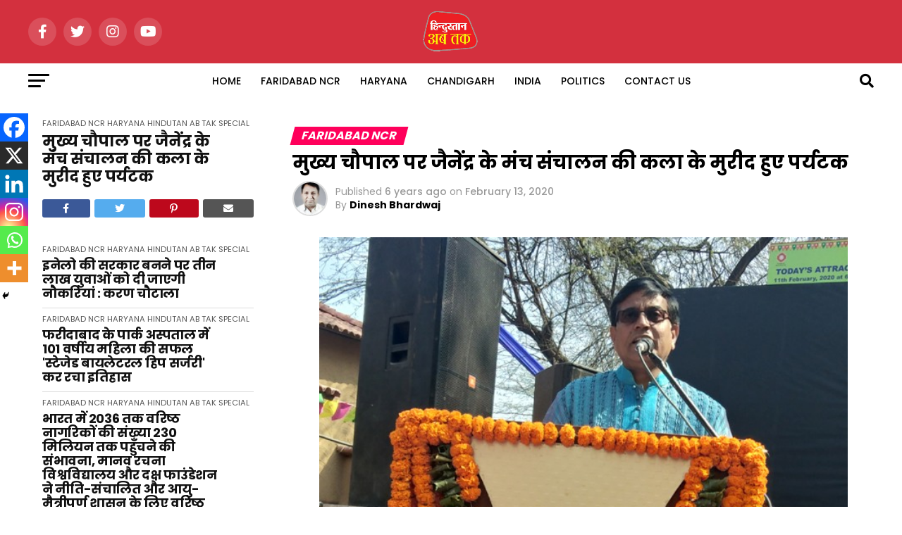

--- FILE ---
content_type: text/html; charset=UTF-8
request_url: http://hindustanabtak.com/tourists-admired-the-art-of-janendras-stage-operation-at-the-main-chaupal/
body_size: 30319
content:
<!DOCTYPE html>
<html lang="en-US">
<head>
<meta charset="UTF-8" >
<meta name="viewport" id="viewport" content="width=device-width, initial-scale=1.0, maximum-scale=5.0, minimum-scale=1.0, user-scalable=yes" />
<link rel="shortcut icon" href="https://hindustanabtak.com/wp-content/uploads/2020/01/logo-footer.png" /><link rel="pingback" href="http://hindustanabtak.com/xmlrpc.php" />
<meta property="og:type" content="article" />
					<meta property="og:image" content="https://hindustanabtak.com/wp-content/uploads/2020/02/IMG_20200211_115108.jpg" />
		<meta name="twitter:image" content="https://hindustanabtak.com/wp-content/uploads/2020/02/IMG_20200211_115108.jpg" />
	<meta property="og:url" content="https://hindustanabtak.com/tourists-admired-the-art-of-janendras-stage-operation-at-the-main-chaupal/" />
<meta property="og:title" content="मुख्य चौपाल पर जैनेंद्र के मंच संचालन की कला के मुरीद हुए पर्यटक" />
<meta property="og:description" content="Views: 7 Faridabad Hindustan ab tak/Dinesh Bhardwaj :13 फरवरी। कहते हैं कि हुनर किसी परिचय का मोहताज नहीं होता, वो चाहे गाने का या अभिनय का या फिर किसी भी अन्य क्षेत्र में हो। आमतौर पर हम फिल्मों में परदे के पीछे के कलाकारों तथा लाइव कार्यकर्मों को सफल बनाने वालों की भूमिका निभाने वालों [&hellip;]" />
<meta name="twitter:card" content="summary_large_image">
<meta name="twitter:url" content="https://hindustanabtak.com/tourists-admired-the-art-of-janendras-stage-operation-at-the-main-chaupal/">
<meta name="twitter:title" content="मुख्य चौपाल पर जैनेंद्र के मंच संचालन की कला के मुरीद हुए पर्यटक">
<meta name="twitter:description" content="Views: 7 Faridabad Hindustan ab tak/Dinesh Bhardwaj :13 फरवरी। कहते हैं कि हुनर किसी परिचय का मोहताज नहीं होता, वो चाहे गाने का या अभिनय का या फिर किसी भी अन्य क्षेत्र में हो। आमतौर पर हम फिल्मों में परदे के पीछे के कलाकारों तथा लाइव कार्यकर्मों को सफल बनाने वालों की भूमिका निभाने वालों [&hellip;]">
<meta name='robots' content='index, follow, max-image-preview:large, max-snippet:-1, max-video-preview:-1' />

	<!-- This site is optimized with the Yoast SEO plugin v21.7 - https://yoast.com/wordpress/plugins/seo/ -->
	<title>मुख्य चौपाल पर जैनेंद्र के मंच संचालन की कला के मुरीद हुए पर्यटक</title>
	<link rel="canonical" href="https://hindustanabtak.com/tourists-admired-the-art-of-janendras-stage-operation-at-the-main-chaupal/" />
	<meta property="og:locale" content="en_US" />
	<meta property="og:type" content="article" />
	<meta property="og:title" content="मुख्य चौपाल पर जैनेंद्र के मंच संचालन की कला के मुरीद हुए पर्यटक" />
	<meta property="og:description" content="Faridabad Hindustan ab tak/Dinesh Bhardwaj :13 फरवरी। कहते हैं कि हुनर किसी परिचय का मोहताज नहीं होता, वो चाहे गाने का या अभिनय का या फिर किसी भी अन्य क्षेत्र में हो। आमतौर पर हम फिल्मों में परदे के पीछे के कलाकारों तथा लाइव कार्यकर्मों को सफल बनाने वालों की भूमिका निभाने वालों नहीं जानते। [&hellip;]" />
	<meta property="og:url" content="https://hindustanabtak.com/tourists-admired-the-art-of-janendras-stage-operation-at-the-main-chaupal/" />
	<meta property="og:site_name" content="Hindustan Abtak - A online news portal" />
	<meta property="article:published_time" content="2020-02-13T15:38:36+00:00" />
	<meta property="article:modified_time" content="2020-02-13T15:38:50+00:00" />
	<meta property="og:image" content="https://hindustanabtak.com/wp-content/uploads/2020/02/IMG_20200211_115108.jpg" />
	<meta property="og:image:width" content="630" />
	<meta property="og:image:height" content="480" />
	<meta property="og:image:type" content="image/jpeg" />
	<meta name="author" content="Dinesh Bhardwaj" />
	<meta name="twitter:card" content="summary_large_image" />
	<meta name="twitter:label1" content="Written by" />
	<meta name="twitter:data1" content="Dinesh Bhardwaj" />
	<script type="application/ld+json" class="yoast-schema-graph">{"@context":"https://schema.org","@graph":[{"@type":"WebPage","@id":"https://hindustanabtak.com/tourists-admired-the-art-of-janendras-stage-operation-at-the-main-chaupal/","url":"https://hindustanabtak.com/tourists-admired-the-art-of-janendras-stage-operation-at-the-main-chaupal/","name":"मुख्य चौपाल पर जैनेंद्र के मंच संचालन की कला के मुरीद हुए पर्यटक","isPartOf":{"@id":"https://hindustanabtak.com/#website"},"primaryImageOfPage":{"@id":"https://hindustanabtak.com/tourists-admired-the-art-of-janendras-stage-operation-at-the-main-chaupal/#primaryimage"},"image":{"@id":"https://hindustanabtak.com/tourists-admired-the-art-of-janendras-stage-operation-at-the-main-chaupal/#primaryimage"},"thumbnailUrl":"https://hindustanabtak.com/wp-content/uploads/2020/02/IMG_20200211_115108.jpg","datePublished":"2020-02-13T15:38:36+00:00","dateModified":"2020-02-13T15:38:50+00:00","author":{"@id":"https://hindustanabtak.com/#/schema/person/6b17ed0799c7420ddf290e32ad378d6c"},"breadcrumb":{"@id":"https://hindustanabtak.com/tourists-admired-the-art-of-janendras-stage-operation-at-the-main-chaupal/#breadcrumb"},"inLanguage":"en-US","potentialAction":[{"@type":"ReadAction","target":["https://hindustanabtak.com/tourists-admired-the-art-of-janendras-stage-operation-at-the-main-chaupal/"]}]},{"@type":"ImageObject","inLanguage":"en-US","@id":"https://hindustanabtak.com/tourists-admired-the-art-of-janendras-stage-operation-at-the-main-chaupal/#primaryimage","url":"https://hindustanabtak.com/wp-content/uploads/2020/02/IMG_20200211_115108.jpg","contentUrl":"https://hindustanabtak.com/wp-content/uploads/2020/02/IMG_20200211_115108.jpg","width":630,"height":480},{"@type":"BreadcrumbList","@id":"https://hindustanabtak.com/tourists-admired-the-art-of-janendras-stage-operation-at-the-main-chaupal/#breadcrumb","itemListElement":[{"@type":"ListItem","position":1,"name":"Home","item":"https://hindustanabtak.com/"},{"@type":"ListItem","position":2,"name":"मुख्य चौपाल पर जैनेंद्र के मंच संचालन की कला के मुरीद हुए पर्यटक"}]},{"@type":"WebSite","@id":"https://hindustanabtak.com/#website","url":"https://hindustanabtak.com/","name":"Hindustan Abtak - A online news portal","description":"","potentialAction":[{"@type":"SearchAction","target":{"@type":"EntryPoint","urlTemplate":"https://hindustanabtak.com/?s={search_term_string}"},"query-input":"required name=search_term_string"}],"inLanguage":"en-US"},{"@type":"Person","@id":"https://hindustanabtak.com/#/schema/person/6b17ed0799c7420ddf290e32ad378d6c","name":"Dinesh Bhardwaj","image":{"@type":"ImageObject","inLanguage":"en-US","@id":"https://hindustanabtak.com/#/schema/person/image/","url":"https://hindustanabtak.com/wp-content/uploads/2020/01/dinesh-bhardwaj-96x96.jpg","contentUrl":"https://hindustanabtak.com/wp-content/uploads/2020/01/dinesh-bhardwaj-96x96.jpg","caption":"Dinesh Bhardwaj"},"url":"https://hindustanabtak.com/author/dinesh/"}]}</script>
	<!-- / Yoast SEO plugin. -->


<link rel='dns-prefetch' href='//www.googletagmanager.com' />
<link rel='dns-prefetch' href='//fonts.googleapis.com' />
<link rel="alternate" type="application/rss+xml" title="Hindustan Abtak - A online news portal &raquo; Feed" href="https://hindustanabtak.com/feed/" />
<link rel="alternate" type="application/rss+xml" title="Hindustan Abtak - A online news portal &raquo; Comments Feed" href="https://hindustanabtak.com/comments/feed/" />
<link rel="alternate" type="application/rss+xml" title="Hindustan Abtak - A online news portal &raquo; मुख्य चौपाल पर जैनेंद्र के मंच संचालन की कला के मुरीद हुए पर्यटक Comments Feed" href="https://hindustanabtak.com/tourists-admired-the-art-of-janendras-stage-operation-at-the-main-chaupal/feed/" />
<script type="text/javascript">
/* <![CDATA[ */
window._wpemojiSettings = {"baseUrl":"https:\/\/s.w.org\/images\/core\/emoji\/14.0.0\/72x72\/","ext":".png","svgUrl":"https:\/\/s.w.org\/images\/core\/emoji\/14.0.0\/svg\/","svgExt":".svg","source":{"concatemoji":"http:\/\/hindustanabtak.com\/wp-includes\/js\/wp-emoji-release.min.js?ver=6.4.5"}};
/*! This file is auto-generated */
!function(i,n){var o,s,e;function c(e){try{var t={supportTests:e,timestamp:(new Date).valueOf()};sessionStorage.setItem(o,JSON.stringify(t))}catch(e){}}function p(e,t,n){e.clearRect(0,0,e.canvas.width,e.canvas.height),e.fillText(t,0,0);var t=new Uint32Array(e.getImageData(0,0,e.canvas.width,e.canvas.height).data),r=(e.clearRect(0,0,e.canvas.width,e.canvas.height),e.fillText(n,0,0),new Uint32Array(e.getImageData(0,0,e.canvas.width,e.canvas.height).data));return t.every(function(e,t){return e===r[t]})}function u(e,t,n){switch(t){case"flag":return n(e,"\ud83c\udff3\ufe0f\u200d\u26a7\ufe0f","\ud83c\udff3\ufe0f\u200b\u26a7\ufe0f")?!1:!n(e,"\ud83c\uddfa\ud83c\uddf3","\ud83c\uddfa\u200b\ud83c\uddf3")&&!n(e,"\ud83c\udff4\udb40\udc67\udb40\udc62\udb40\udc65\udb40\udc6e\udb40\udc67\udb40\udc7f","\ud83c\udff4\u200b\udb40\udc67\u200b\udb40\udc62\u200b\udb40\udc65\u200b\udb40\udc6e\u200b\udb40\udc67\u200b\udb40\udc7f");case"emoji":return!n(e,"\ud83e\udef1\ud83c\udffb\u200d\ud83e\udef2\ud83c\udfff","\ud83e\udef1\ud83c\udffb\u200b\ud83e\udef2\ud83c\udfff")}return!1}function f(e,t,n){var r="undefined"!=typeof WorkerGlobalScope&&self instanceof WorkerGlobalScope?new OffscreenCanvas(300,150):i.createElement("canvas"),a=r.getContext("2d",{willReadFrequently:!0}),o=(a.textBaseline="top",a.font="600 32px Arial",{});return e.forEach(function(e){o[e]=t(a,e,n)}),o}function t(e){var t=i.createElement("script");t.src=e,t.defer=!0,i.head.appendChild(t)}"undefined"!=typeof Promise&&(o="wpEmojiSettingsSupports",s=["flag","emoji"],n.supports={everything:!0,everythingExceptFlag:!0},e=new Promise(function(e){i.addEventListener("DOMContentLoaded",e,{once:!0})}),new Promise(function(t){var n=function(){try{var e=JSON.parse(sessionStorage.getItem(o));if("object"==typeof e&&"number"==typeof e.timestamp&&(new Date).valueOf()<e.timestamp+604800&&"object"==typeof e.supportTests)return e.supportTests}catch(e){}return null}();if(!n){if("undefined"!=typeof Worker&&"undefined"!=typeof OffscreenCanvas&&"undefined"!=typeof URL&&URL.createObjectURL&&"undefined"!=typeof Blob)try{var e="postMessage("+f.toString()+"("+[JSON.stringify(s),u.toString(),p.toString()].join(",")+"));",r=new Blob([e],{type:"text/javascript"}),a=new Worker(URL.createObjectURL(r),{name:"wpTestEmojiSupports"});return void(a.onmessage=function(e){c(n=e.data),a.terminate(),t(n)})}catch(e){}c(n=f(s,u,p))}t(n)}).then(function(e){for(var t in e)n.supports[t]=e[t],n.supports.everything=n.supports.everything&&n.supports[t],"flag"!==t&&(n.supports.everythingExceptFlag=n.supports.everythingExceptFlag&&n.supports[t]);n.supports.everythingExceptFlag=n.supports.everythingExceptFlag&&!n.supports.flag,n.DOMReady=!1,n.readyCallback=function(){n.DOMReady=!0}}).then(function(){return e}).then(function(){var e;n.supports.everything||(n.readyCallback(),(e=n.source||{}).concatemoji?t(e.concatemoji):e.wpemoji&&e.twemoji&&(t(e.twemoji),t(e.wpemoji)))}))}((window,document),window._wpemojiSettings);
/* ]]> */
</script>
<link rel='stylesheet' id='dashicons-css' href='http://hindustanabtak.com/wp-includes/css/dashicons.min.css?ver=6.4.5' type='text/css' media='all' />
<link rel='stylesheet' id='post-views-counter-frontend-css' href='http://hindustanabtak.com/wp-content/plugins/post-views-counter/css/frontend.min.css?ver=1.5.5' type='text/css' media='all' />
<style id='wp-emoji-styles-inline-css' type='text/css'>

	img.wp-smiley, img.emoji {
		display: inline !important;
		border: none !important;
		box-shadow: none !important;
		height: 1em !important;
		width: 1em !important;
		margin: 0 0.07em !important;
		vertical-align: -0.1em !important;
		background: none !important;
		padding: 0 !important;
	}
</style>
<link rel='stylesheet' id='wp-block-library-css' href='http://hindustanabtak.com/wp-includes/css/dist/block-library/style.min.css?ver=6.4.5' type='text/css' media='all' />
<link rel='stylesheet' id='mpp_gutenberg-css' href='http://hindustanabtak.com/wp-content/plugins/metronet-profile-picture/dist/blocks.style.build.css?ver=2.6.3' type='text/css' media='all' />
<style id='classic-theme-styles-inline-css' type='text/css'>
/*! This file is auto-generated */
.wp-block-button__link{color:#fff;background-color:#32373c;border-radius:9999px;box-shadow:none;text-decoration:none;padding:calc(.667em + 2px) calc(1.333em + 2px);font-size:1.125em}.wp-block-file__button{background:#32373c;color:#fff;text-decoration:none}
</style>
<style id='global-styles-inline-css' type='text/css'>
body{--wp--preset--color--black: #000000;--wp--preset--color--cyan-bluish-gray: #abb8c3;--wp--preset--color--white: #ffffff;--wp--preset--color--pale-pink: #f78da7;--wp--preset--color--vivid-red: #cf2e2e;--wp--preset--color--luminous-vivid-orange: #ff6900;--wp--preset--color--luminous-vivid-amber: #fcb900;--wp--preset--color--light-green-cyan: #7bdcb5;--wp--preset--color--vivid-green-cyan: #00d084;--wp--preset--color--pale-cyan-blue: #8ed1fc;--wp--preset--color--vivid-cyan-blue: #0693e3;--wp--preset--color--vivid-purple: #9b51e0;--wp--preset--gradient--vivid-cyan-blue-to-vivid-purple: linear-gradient(135deg,rgba(6,147,227,1) 0%,rgb(155,81,224) 100%);--wp--preset--gradient--light-green-cyan-to-vivid-green-cyan: linear-gradient(135deg,rgb(122,220,180) 0%,rgb(0,208,130) 100%);--wp--preset--gradient--luminous-vivid-amber-to-luminous-vivid-orange: linear-gradient(135deg,rgba(252,185,0,1) 0%,rgba(255,105,0,1) 100%);--wp--preset--gradient--luminous-vivid-orange-to-vivid-red: linear-gradient(135deg,rgba(255,105,0,1) 0%,rgb(207,46,46) 100%);--wp--preset--gradient--very-light-gray-to-cyan-bluish-gray: linear-gradient(135deg,rgb(238,238,238) 0%,rgb(169,184,195) 100%);--wp--preset--gradient--cool-to-warm-spectrum: linear-gradient(135deg,rgb(74,234,220) 0%,rgb(151,120,209) 20%,rgb(207,42,186) 40%,rgb(238,44,130) 60%,rgb(251,105,98) 80%,rgb(254,248,76) 100%);--wp--preset--gradient--blush-light-purple: linear-gradient(135deg,rgb(255,206,236) 0%,rgb(152,150,240) 100%);--wp--preset--gradient--blush-bordeaux: linear-gradient(135deg,rgb(254,205,165) 0%,rgb(254,45,45) 50%,rgb(107,0,62) 100%);--wp--preset--gradient--luminous-dusk: linear-gradient(135deg,rgb(255,203,112) 0%,rgb(199,81,192) 50%,rgb(65,88,208) 100%);--wp--preset--gradient--pale-ocean: linear-gradient(135deg,rgb(255,245,203) 0%,rgb(182,227,212) 50%,rgb(51,167,181) 100%);--wp--preset--gradient--electric-grass: linear-gradient(135deg,rgb(202,248,128) 0%,rgb(113,206,126) 100%);--wp--preset--gradient--midnight: linear-gradient(135deg,rgb(2,3,129) 0%,rgb(40,116,252) 100%);--wp--preset--font-size--small: 13px;--wp--preset--font-size--medium: 20px;--wp--preset--font-size--large: 36px;--wp--preset--font-size--x-large: 42px;--wp--preset--spacing--20: 0.44rem;--wp--preset--spacing--30: 0.67rem;--wp--preset--spacing--40: 1rem;--wp--preset--spacing--50: 1.5rem;--wp--preset--spacing--60: 2.25rem;--wp--preset--spacing--70: 3.38rem;--wp--preset--spacing--80: 5.06rem;--wp--preset--shadow--natural: 6px 6px 9px rgba(0, 0, 0, 0.2);--wp--preset--shadow--deep: 12px 12px 50px rgba(0, 0, 0, 0.4);--wp--preset--shadow--sharp: 6px 6px 0px rgba(0, 0, 0, 0.2);--wp--preset--shadow--outlined: 6px 6px 0px -3px rgba(255, 255, 255, 1), 6px 6px rgba(0, 0, 0, 1);--wp--preset--shadow--crisp: 6px 6px 0px rgba(0, 0, 0, 1);}:where(.is-layout-flex){gap: 0.5em;}:where(.is-layout-grid){gap: 0.5em;}body .is-layout-flow > .alignleft{float: left;margin-inline-start: 0;margin-inline-end: 2em;}body .is-layout-flow > .alignright{float: right;margin-inline-start: 2em;margin-inline-end: 0;}body .is-layout-flow > .aligncenter{margin-left: auto !important;margin-right: auto !important;}body .is-layout-constrained > .alignleft{float: left;margin-inline-start: 0;margin-inline-end: 2em;}body .is-layout-constrained > .alignright{float: right;margin-inline-start: 2em;margin-inline-end: 0;}body .is-layout-constrained > .aligncenter{margin-left: auto !important;margin-right: auto !important;}body .is-layout-constrained > :where(:not(.alignleft):not(.alignright):not(.alignfull)){max-width: var(--wp--style--global--content-size);margin-left: auto !important;margin-right: auto !important;}body .is-layout-constrained > .alignwide{max-width: var(--wp--style--global--wide-size);}body .is-layout-flex{display: flex;}body .is-layout-flex{flex-wrap: wrap;align-items: center;}body .is-layout-flex > *{margin: 0;}body .is-layout-grid{display: grid;}body .is-layout-grid > *{margin: 0;}:where(.wp-block-columns.is-layout-flex){gap: 2em;}:where(.wp-block-columns.is-layout-grid){gap: 2em;}:where(.wp-block-post-template.is-layout-flex){gap: 1.25em;}:where(.wp-block-post-template.is-layout-grid){gap: 1.25em;}.has-black-color{color: var(--wp--preset--color--black) !important;}.has-cyan-bluish-gray-color{color: var(--wp--preset--color--cyan-bluish-gray) !important;}.has-white-color{color: var(--wp--preset--color--white) !important;}.has-pale-pink-color{color: var(--wp--preset--color--pale-pink) !important;}.has-vivid-red-color{color: var(--wp--preset--color--vivid-red) !important;}.has-luminous-vivid-orange-color{color: var(--wp--preset--color--luminous-vivid-orange) !important;}.has-luminous-vivid-amber-color{color: var(--wp--preset--color--luminous-vivid-amber) !important;}.has-light-green-cyan-color{color: var(--wp--preset--color--light-green-cyan) !important;}.has-vivid-green-cyan-color{color: var(--wp--preset--color--vivid-green-cyan) !important;}.has-pale-cyan-blue-color{color: var(--wp--preset--color--pale-cyan-blue) !important;}.has-vivid-cyan-blue-color{color: var(--wp--preset--color--vivid-cyan-blue) !important;}.has-vivid-purple-color{color: var(--wp--preset--color--vivid-purple) !important;}.has-black-background-color{background-color: var(--wp--preset--color--black) !important;}.has-cyan-bluish-gray-background-color{background-color: var(--wp--preset--color--cyan-bluish-gray) !important;}.has-white-background-color{background-color: var(--wp--preset--color--white) !important;}.has-pale-pink-background-color{background-color: var(--wp--preset--color--pale-pink) !important;}.has-vivid-red-background-color{background-color: var(--wp--preset--color--vivid-red) !important;}.has-luminous-vivid-orange-background-color{background-color: var(--wp--preset--color--luminous-vivid-orange) !important;}.has-luminous-vivid-amber-background-color{background-color: var(--wp--preset--color--luminous-vivid-amber) !important;}.has-light-green-cyan-background-color{background-color: var(--wp--preset--color--light-green-cyan) !important;}.has-vivid-green-cyan-background-color{background-color: var(--wp--preset--color--vivid-green-cyan) !important;}.has-pale-cyan-blue-background-color{background-color: var(--wp--preset--color--pale-cyan-blue) !important;}.has-vivid-cyan-blue-background-color{background-color: var(--wp--preset--color--vivid-cyan-blue) !important;}.has-vivid-purple-background-color{background-color: var(--wp--preset--color--vivid-purple) !important;}.has-black-border-color{border-color: var(--wp--preset--color--black) !important;}.has-cyan-bluish-gray-border-color{border-color: var(--wp--preset--color--cyan-bluish-gray) !important;}.has-white-border-color{border-color: var(--wp--preset--color--white) !important;}.has-pale-pink-border-color{border-color: var(--wp--preset--color--pale-pink) !important;}.has-vivid-red-border-color{border-color: var(--wp--preset--color--vivid-red) !important;}.has-luminous-vivid-orange-border-color{border-color: var(--wp--preset--color--luminous-vivid-orange) !important;}.has-luminous-vivid-amber-border-color{border-color: var(--wp--preset--color--luminous-vivid-amber) !important;}.has-light-green-cyan-border-color{border-color: var(--wp--preset--color--light-green-cyan) !important;}.has-vivid-green-cyan-border-color{border-color: var(--wp--preset--color--vivid-green-cyan) !important;}.has-pale-cyan-blue-border-color{border-color: var(--wp--preset--color--pale-cyan-blue) !important;}.has-vivid-cyan-blue-border-color{border-color: var(--wp--preset--color--vivid-cyan-blue) !important;}.has-vivid-purple-border-color{border-color: var(--wp--preset--color--vivid-purple) !important;}.has-vivid-cyan-blue-to-vivid-purple-gradient-background{background: var(--wp--preset--gradient--vivid-cyan-blue-to-vivid-purple) !important;}.has-light-green-cyan-to-vivid-green-cyan-gradient-background{background: var(--wp--preset--gradient--light-green-cyan-to-vivid-green-cyan) !important;}.has-luminous-vivid-amber-to-luminous-vivid-orange-gradient-background{background: var(--wp--preset--gradient--luminous-vivid-amber-to-luminous-vivid-orange) !important;}.has-luminous-vivid-orange-to-vivid-red-gradient-background{background: var(--wp--preset--gradient--luminous-vivid-orange-to-vivid-red) !important;}.has-very-light-gray-to-cyan-bluish-gray-gradient-background{background: var(--wp--preset--gradient--very-light-gray-to-cyan-bluish-gray) !important;}.has-cool-to-warm-spectrum-gradient-background{background: var(--wp--preset--gradient--cool-to-warm-spectrum) !important;}.has-blush-light-purple-gradient-background{background: var(--wp--preset--gradient--blush-light-purple) !important;}.has-blush-bordeaux-gradient-background{background: var(--wp--preset--gradient--blush-bordeaux) !important;}.has-luminous-dusk-gradient-background{background: var(--wp--preset--gradient--luminous-dusk) !important;}.has-pale-ocean-gradient-background{background: var(--wp--preset--gradient--pale-ocean) !important;}.has-electric-grass-gradient-background{background: var(--wp--preset--gradient--electric-grass) !important;}.has-midnight-gradient-background{background: var(--wp--preset--gradient--midnight) !important;}.has-small-font-size{font-size: var(--wp--preset--font-size--small) !important;}.has-medium-font-size{font-size: var(--wp--preset--font-size--medium) !important;}.has-large-font-size{font-size: var(--wp--preset--font-size--large) !important;}.has-x-large-font-size{font-size: var(--wp--preset--font-size--x-large) !important;}
.wp-block-navigation a:where(:not(.wp-element-button)){color: inherit;}
:where(.wp-block-post-template.is-layout-flex){gap: 1.25em;}:where(.wp-block-post-template.is-layout-grid){gap: 1.25em;}
:where(.wp-block-columns.is-layout-flex){gap: 2em;}:where(.wp-block-columns.is-layout-grid){gap: 2em;}
.wp-block-pullquote{font-size: 1.5em;line-height: 1.6;}
</style>
<link rel='stylesheet' id='contact-form-7-css' href='http://hindustanabtak.com/wp-content/plugins/contact-form-7/includes/css/styles.css?ver=5.8.5' type='text/css' media='all' />
<link rel='stylesheet' id='mvp-custom-style-css' href='http://hindustanabtak.com/wp-content/themes/zox-news/style.css?ver=6.4.5' type='text/css' media='all' />
<style id='mvp-custom-style-inline-css' type='text/css'>


#mvp-wallpaper {
	background: url() no-repeat 50% 0;
	}

#mvp-foot-copy a {
	color: #0be6af;
	}

#mvp-content-main p a,
#mvp-content-main ul a,
#mvp-content-main ol a,
.mvp-post-add-main p a,
.mvp-post-add-main ul a,
.mvp-post-add-main ol a {
	box-shadow: inset 0 -4px 0 #0be6af;
	}

#mvp-content-main p a:hover,
#mvp-content-main ul a:hover,
#mvp-content-main ol a:hover,
.mvp-post-add-main p a:hover,
.mvp-post-add-main ul a:hover,
.mvp-post-add-main ol a:hover {
	background: #0be6af;
	}

a,
a:visited,
.post-info-name a,
.woocommerce .woocommerce-breadcrumb a {
	color: #ff005b;
	}

#mvp-side-wrap a:hover {
	color: #ff005b;
	}

.mvp-fly-top:hover,
.mvp-vid-box-wrap,
ul.mvp-soc-mob-list li.mvp-soc-mob-com {
	background: #0be6af;
	}

nav.mvp-fly-nav-menu ul li.menu-item-has-children:after,
.mvp-feat1-left-wrap span.mvp-cd-cat,
.mvp-widget-feat1-top-story span.mvp-cd-cat,
.mvp-widget-feat2-left-cont span.mvp-cd-cat,
.mvp-widget-dark-feat span.mvp-cd-cat,
.mvp-widget-dark-sub span.mvp-cd-cat,
.mvp-vid-wide-text span.mvp-cd-cat,
.mvp-feat2-top-text span.mvp-cd-cat,
.mvp-feat3-main-story span.mvp-cd-cat,
.mvp-feat3-sub-text span.mvp-cd-cat,
.mvp-feat4-main-text span.mvp-cd-cat,
.woocommerce-message:before,
.woocommerce-info:before,
.woocommerce-message:before {
	color: #0be6af;
	}

#searchform input,
.mvp-authors-name {
	border-bottom: 1px solid #0be6af;
	}

.mvp-fly-top:hover {
	border-top: 1px solid #0be6af;
	border-left: 1px solid #0be6af;
	border-bottom: 1px solid #0be6af;
	}

.woocommerce .widget_price_filter .ui-slider .ui-slider-handle,
.woocommerce #respond input#submit.alt,
.woocommerce a.button.alt,
.woocommerce button.button.alt,
.woocommerce input.button.alt,
.woocommerce #respond input#submit.alt:hover,
.woocommerce a.button.alt:hover,
.woocommerce button.button.alt:hover,
.woocommerce input.button.alt:hover {
	background-color: #0be6af;
	}

.woocommerce-error,
.woocommerce-info,
.woocommerce-message {
	border-top-color: #0be6af;
	}

ul.mvp-feat1-list-buts li.active span.mvp-feat1-list-but,
span.mvp-widget-home-title,
span.mvp-post-cat,
span.mvp-feat1-pop-head {
	background: #ff005b;
	}

.woocommerce span.onsale {
	background-color: #ff005b;
	}

.mvp-widget-feat2-side-more-but,
.woocommerce .star-rating span:before,
span.mvp-prev-next-label,
.mvp-cat-date-wrap .sticky {
	color: #ff005b !important;
	}

#mvp-main-nav-top,
#mvp-fly-wrap,
.mvp-soc-mob-right,
#mvp-main-nav-small-cont {
	background: #d3303e;
	}

#mvp-main-nav-small .mvp-fly-but-wrap span,
#mvp-main-nav-small .mvp-search-but-wrap span,
.mvp-nav-top-left .mvp-fly-but-wrap span,
#mvp-fly-wrap .mvp-fly-but-wrap span {
	background: #555555;
	}

.mvp-nav-top-right .mvp-nav-search-but,
span.mvp-fly-soc-head,
.mvp-soc-mob-right i,
#mvp-main-nav-small span.mvp-nav-search-but,
#mvp-main-nav-small .mvp-nav-menu ul li a  {
	color: #555555;
	}

#mvp-main-nav-small .mvp-nav-menu ul li.menu-item-has-children a:after {
	border-color: #555555 transparent transparent transparent;
	}

#mvp-nav-top-wrap span.mvp-nav-search-but:hover,
#mvp-main-nav-small span.mvp-nav-search-but:hover {
	color: #0be6af;
	}

#mvp-nav-top-wrap .mvp-fly-but-wrap:hover span,
#mvp-main-nav-small .mvp-fly-but-wrap:hover span,
span.mvp-woo-cart-num:hover {
	background: #0be6af;
	}

#mvp-main-nav-bot-cont {
	background: #ffffff;
	}

#mvp-nav-bot-wrap .mvp-fly-but-wrap span,
#mvp-nav-bot-wrap .mvp-search-but-wrap span {
	background: #000000;
	}

#mvp-nav-bot-wrap span.mvp-nav-search-but,
#mvp-nav-bot-wrap .mvp-nav-menu ul li a {
	color: #000000;
	}

#mvp-nav-bot-wrap .mvp-nav-menu ul li.menu-item-has-children a:after {
	border-color: #000000 transparent transparent transparent;
	}

.mvp-nav-menu ul li:hover a {
	border-bottom: 5px solid #0be6af;
	}

#mvp-nav-bot-wrap .mvp-fly-but-wrap:hover span {
	background: #0be6af;
	}

#mvp-nav-bot-wrap span.mvp-nav-search-but:hover {
	color: #0be6af;
	}

body,
.mvp-feat1-feat-text p,
.mvp-feat2-top-text p,
.mvp-feat3-main-text p,
.mvp-feat3-sub-text p,
#searchform input,
.mvp-author-info-text,
span.mvp-post-excerpt,
.mvp-nav-menu ul li ul.sub-menu li a,
nav.mvp-fly-nav-menu ul li a,
.mvp-ad-label,
span.mvp-feat-caption,
.mvp-post-tags a,
.mvp-post-tags a:visited,
span.mvp-author-box-name a,
#mvp-author-box-text p,
.mvp-post-gallery-text p,
ul.mvp-soc-mob-list li span,
#comments,
h3#reply-title,
h2.comments,
#mvp-foot-copy p,
span.mvp-fly-soc-head,
.mvp-post-tags-header,
span.mvp-prev-next-label,
span.mvp-post-add-link-but,
#mvp-comments-button a,
#mvp-comments-button span.mvp-comment-but-text,
.woocommerce ul.product_list_widget span.product-title,
.woocommerce ul.product_list_widget li a,
.woocommerce #reviews #comments ol.commentlist li .comment-text p.meta,
.woocommerce div.product p.price,
.woocommerce div.product p.price ins,
.woocommerce div.product p.price del,
.woocommerce ul.products li.product .price del,
.woocommerce ul.products li.product .price ins,
.woocommerce ul.products li.product .price,
.woocommerce #respond input#submit,
.woocommerce a.button,
.woocommerce button.button,
.woocommerce input.button,
.woocommerce .widget_price_filter .price_slider_amount .button,
.woocommerce span.onsale,
.woocommerce-review-link,
#woo-content p.woocommerce-result-count,
.woocommerce div.product .woocommerce-tabs ul.tabs li a,
a.mvp-inf-more-but,
span.mvp-cont-read-but,
span.mvp-cd-cat,
span.mvp-cd-date,
.mvp-feat4-main-text p,
span.mvp-woo-cart-num,
span.mvp-widget-home-title2,
.wp-caption,
#mvp-content-main p.wp-caption-text,
.gallery-caption,
.mvp-post-add-main p.wp-caption-text,
#bbpress-forums,
#bbpress-forums p,
.protected-post-form input,
#mvp-feat6-text p {
	font-family: 'Poppins', sans-serif;
	font-display: swap;
	}

.mvp-blog-story-text p,
span.mvp-author-page-desc,
#mvp-404 p,
.mvp-widget-feat1-bot-text p,
.mvp-widget-feat2-left-text p,
.mvp-flex-story-text p,
.mvp-search-text p,
#mvp-content-main p,
.mvp-post-add-main p,
#mvp-content-main ul li,
#mvp-content-main ol li,
.rwp-summary,
.rwp-u-review__comment,
.mvp-feat5-mid-main-text p,
.mvp-feat5-small-main-text p,
#mvp-content-main .wp-block-button__link,
.wp-block-audio figcaption,
.wp-block-video figcaption,
.wp-block-embed figcaption,
.wp-block-verse pre,
pre.wp-block-verse {
	font-family: 'Poppins', sans-serif;
	font-display: swap;
	}

.mvp-nav-menu ul li a,
#mvp-foot-menu ul li a {
	font-family: 'Poppins', sans-serif;
	font-display: swap;
	}


.mvp-feat1-sub-text h2,
.mvp-feat1-pop-text h2,
.mvp-feat1-list-text h2,
.mvp-widget-feat1-top-text h2,
.mvp-widget-feat1-bot-text h2,
.mvp-widget-dark-feat-text h2,
.mvp-widget-dark-sub-text h2,
.mvp-widget-feat2-left-text h2,
.mvp-widget-feat2-right-text h2,
.mvp-blog-story-text h2,
.mvp-flex-story-text h2,
.mvp-vid-wide-more-text p,
.mvp-prev-next-text p,
.mvp-related-text,
.mvp-post-more-text p,
h2.mvp-authors-latest a,
.mvp-feat2-bot-text h2,
.mvp-feat3-sub-text h2,
.mvp-feat3-main-text h2,
.mvp-feat4-main-text h2,
.mvp-feat5-text h2,
.mvp-feat5-mid-main-text h2,
.mvp-feat5-small-main-text h2,
.mvp-feat5-mid-sub-text h2,
#mvp-feat6-text h2,
.alp-related-posts-wrapper .alp-related-post .post-title {
	font-family: 'Poppins', sans-serif;
	font-display: swap;
	}

.mvp-feat2-top-text h2,
.mvp-feat1-feat-text h2,
h1.mvp-post-title,
h1.mvp-post-title-wide,
.mvp-drop-nav-title h4,
#mvp-content-main blockquote p,
.mvp-post-add-main blockquote p,
#mvp-content-main p.has-large-font-size,
#mvp-404 h1,
#woo-content h1.page-title,
.woocommerce div.product .product_title,
.woocommerce ul.products li.product h3,
.alp-related-posts .current .post-title {
	font-family: 'Poppins', sans-serif;
	font-display: swap;
	}

span.mvp-feat1-pop-head,
.mvp-feat1-pop-text:before,
span.mvp-feat1-list-but,
span.mvp-widget-home-title,
.mvp-widget-feat2-side-more,
span.mvp-post-cat,
span.mvp-page-head,
h1.mvp-author-top-head,
.mvp-authors-name,
#mvp-content-main h1,
#mvp-content-main h2,
#mvp-content-main h3,
#mvp-content-main h4,
#mvp-content-main h5,
#mvp-content-main h6,
.woocommerce .related h2,
.woocommerce div.product .woocommerce-tabs .panel h2,
.woocommerce div.product .product_title,
.mvp-feat5-side-list .mvp-feat1-list-img:after {
	font-family: 'Poppins', sans-serif;
	font-display: swap;
	}

	

	.mvp-nav-links {
		display: none;
		}
		

	.single .mvp-post-main-out,
	.single .mvp-post-main-in {
		margin-right: 0 !important;
		}
	#mvp-post-feat-img img {
		width: 100%;
		}
	#mvp-post-content,
	#mvp-post-add-box {
		float: none;
		margin: 0 auto;
		max-width: 750px;
		}
		

	.mvp-auto-post-grid {
		grid-template-columns: 340px minmax(0, auto);
	}
		

	.alp-advert {
		display: none;
	}
	.alp-related-posts-wrapper .alp-related-posts .current {
		margin: 0 0 10px;
	}
		
</style>
<link rel='stylesheet' id='fontawesome-child-css' href='http://hindustanabtak.com/wp-content/themes/zox-news-child/font-awesome/css/all.css?ver=6.4.5' type='text/css' media='all' />
<link rel='stylesheet' id='mvp-custom-child-style-css' href='http://hindustanabtak.com/wp-content/themes/zox-news-child/style.css?ver=1.1.0' type='text/css' media='all' />
<link rel='stylesheet' id='mvp-reset-css' href='http://hindustanabtak.com/wp-content/themes/zox-news/css/reset.css?ver=6.4.5' type='text/css' media='all' />
<link rel='stylesheet' id='fontawesome-css' href='http://hindustanabtak.com/wp-content/themes/zox-news-child/font-awesome/css/all.css?ver=6.4.5' type='text/css' media='all' />
<link rel='stylesheet' id='mvp-fonts-css' href='//fonts.googleapis.com/css?family=Roboto%3A300%2C400%2C700%2C900%7COswald%3A400%2C700%7CAdvent+Pro%3A700%7COpen+Sans%3A700%7CAnton%3A400Poppins%3A100%2C200%2C300%2C400%2C500%2C600%2C700%2C800%2C900%7CPoppins%3A100%2C200%2C300%2C400%2C500%2C600%2C700%2C800%2C900%7CPoppins%3A100%2C200%2C300%2C400%2C500%2C600%2C700%2C800%2C900%7CPoppins%3A100%2C200%2C300%2C400%2C500%2C600%2C700%2C800%2C900%7CPoppins%3A100%2C200%2C300%2C400%2C500%2C600%2C700%2C800%2C900%7CPoppins%3A100%2C200%2C300%2C400%2C500%2C600%2C700%2C800%2C900%26subset%3Dlatin%2Clatin-ext%2Ccyrillic%2Ccyrillic-ext%2Cgreek-ext%2Cgreek%2Cvietnamese%26display%3Dswap' type='text/css' media='all' />
<link rel='stylesheet' id='mvp-media-queries-css' href='http://hindustanabtak.com/wp-content/themes/zox-news/css/media-queries.css?ver=6.4.5' type='text/css' media='all' />
<link rel='stylesheet' id='heateor_sss_frontend_css-css' href='http://hindustanabtak.com/wp-content/plugins/sassy-social-share/public/css/sassy-social-share-public.css?ver=3.3.78' type='text/css' media='all' />
<style id='heateor_sss_frontend_css-inline-css' type='text/css'>
.heateor_sss_button_instagram span.heateor_sss_svg,a.heateor_sss_instagram span.heateor_sss_svg{background:radial-gradient(circle at 30% 107%,#fdf497 0,#fdf497 5%,#fd5949 45%,#d6249f 60%,#285aeb 90%)}.heateor_sss_horizontal_sharing .heateor_sss_svg,.heateor_sss_standard_follow_icons_container .heateor_sss_svg{color:#fff;border-width:0px;border-style:solid;border-color:transparent}.heateor_sss_horizontal_sharing .heateorSssTCBackground{color:#666}.heateor_sss_horizontal_sharing span.heateor_sss_svg:hover,.heateor_sss_standard_follow_icons_container span.heateor_sss_svg:hover{border-color:transparent;}.heateor_sss_vertical_sharing span.heateor_sss_svg,.heateor_sss_floating_follow_icons_container span.heateor_sss_svg{color:#fff;border-width:0px;border-style:solid;border-color:transparent;}.heateor_sss_vertical_sharing .heateorSssTCBackground{color:#666;}.heateor_sss_vertical_sharing span.heateor_sss_svg:hover,.heateor_sss_floating_follow_icons_container span.heateor_sss_svg:hover{border-color:transparent;}@media screen and (max-width:783px) {.heateor_sss_vertical_sharing{display:none!important}}div.heateor_sss_mobile_footer{display:none;}@media screen and (max-width:783px){div.heateor_sss_bottom_sharing .heateorSssTCBackground{background-color:white}div.heateor_sss_bottom_sharing{width:100%!important;left:0!important;}div.heateor_sss_bottom_sharing a{width:16.666666666667% !important;}div.heateor_sss_bottom_sharing .heateor_sss_svg{width: 100% !important;}div.heateor_sss_bottom_sharing div.heateorSssTotalShareCount{font-size:1em!important;line-height:28px!important}div.heateor_sss_bottom_sharing div.heateorSssTotalShareText{font-size:.7em!important;line-height:0px!important}div.heateor_sss_mobile_footer{display:block;height:40px;}.heateor_sss_bottom_sharing{padding:0!important;display:block!important;width:auto!important;bottom:-2px!important;top: auto!important;}.heateor_sss_bottom_sharing .heateor_sss_square_count{line-height:inherit;}.heateor_sss_bottom_sharing .heateorSssSharingArrow{display:none;}.heateor_sss_bottom_sharing .heateorSssTCBackground{margin-right:1.1em!important}}
</style>
<script type="text/javascript" id="post-views-counter-frontend-js-before">
/* <![CDATA[ */
var pvcArgsFrontend = {"mode":"js","postID":3569,"requestURL":"https:\/\/hindustanabtak.com\/wp-admin\/admin-ajax.php","nonce":"3fc65db020","dataStorage":"cookies","multisite":false,"path":"\/","domain":""};
/* ]]> */
</script>
<script type="text/javascript" src="http://hindustanabtak.com/wp-content/plugins/post-views-counter/js/frontend.min.js?ver=1.5.5" id="post-views-counter-frontend-js"></script>
<script type="text/javascript" src="http://hindustanabtak.com/wp-includes/js/jquery/jquery.min.js?ver=3.7.1" id="jquery-core-js"></script>
<script type="text/javascript" src="http://hindustanabtak.com/wp-includes/js/jquery/jquery-migrate.min.js?ver=3.4.1" id="jquery-migrate-js"></script>

<!-- Google tag (gtag.js) snippet added by Site Kit -->
<!-- Google Analytics snippet added by Site Kit -->
<script type="text/javascript" src="https://www.googletagmanager.com/gtag/js?id=G-EVJT78W4JN" id="google_gtagjs-js" async></script>
<script type="text/javascript" id="google_gtagjs-js-after">
/* <![CDATA[ */
window.dataLayer = window.dataLayer || [];function gtag(){dataLayer.push(arguments);}
gtag("set","linker",{"domains":["hindustanabtak.com"]});
gtag("js", new Date());
gtag("set", "developer_id.dZTNiMT", true);
gtag("config", "G-EVJT78W4JN");
/* ]]> */
</script>
<link rel="https://api.w.org/" href="https://hindustanabtak.com/wp-json/" /><link rel="alternate" type="application/json" href="https://hindustanabtak.com/wp-json/wp/v2/posts/3569" /><link rel="EditURI" type="application/rsd+xml" title="RSD" href="https://hindustanabtak.com/xmlrpc.php?rsd" />
<meta name="generator" content="WordPress 6.4.5" />
<link rel='shortlink' href='https://hindustanabtak.com/?p=3569' />
<link rel="alternate" type="application/json+oembed" href="https://hindustanabtak.com/wp-json/oembed/1.0/embed?url=https%3A%2F%2Fhindustanabtak.com%2Ftourists-admired-the-art-of-janendras-stage-operation-at-the-main-chaupal%2F" />
<link rel="alternate" type="text/xml+oembed" href="https://hindustanabtak.com/wp-json/oembed/1.0/embed?url=https%3A%2F%2Fhindustanabtak.com%2Ftourists-admired-the-art-of-janendras-stage-operation-at-the-main-chaupal%2F&#038;format=xml" />
<meta name="generator" content="Site Kit by Google 1.161.0" />		<style type="text/css" id="wp-custom-css">
			.mvp-feat3-main-text h2.mvp-stand-title {
    font-size: 1.6rem !important;
}		</style>
		</head>
<body class="post-template-default single single-post postid-3569 single-format-standard wp-embed-responsive">
	<div id="mvp-fly-wrap">
	<div id="mvp-fly-menu-top" class="left relative">
		<div class="mvp-fly-top-out left relative">
			<div class="mvp-fly-top-in">
				<div id="mvp-fly-logo" class="left relative">
											<a href="https://hindustanabtak.com/"><img src="http://hindustanabtak.com/wp-content/uploads/2020/01/logo-main-2.png" alt="Hindustan Abtak &#8211; A online news portal" data-rjs="2" /></a>
									</div><!--mvp-fly-logo-->
			</div><!--mvp-fly-top-in-->
			<div class="mvp-fly-but-wrap mvp-fly-but-menu mvp-fly-but-click">
				<span></span>
				<span></span>
				<span></span>
				<span></span>
			</div><!--mvp-fly-but-wrap-->
		</div><!--mvp-fly-top-out-->
	</div><!--mvp-fly-menu-top-->
	<div id="mvp-fly-menu-wrap">
		<nav class="mvp-fly-nav-menu left relative">
			<div class="menu-td-demo-header-menu-container"><ul id="menu-td-demo-header-menu" class="menu"><li id="menu-item-33" class="menu-item menu-item-type-post_type menu-item-object-page menu-item-home menu-item-33"><a href="https://hindustanabtak.com/">Home</a></li>
<li id="menu-item-1948" class="menu-item menu-item-type-taxonomy menu-item-object-category current-post-ancestor current-menu-parent current-post-parent menu-item-1948"><a href="https://hindustanabtak.com/category/faridabad-ncr/">Faridabad NCR</a></li>
<li id="menu-item-1947" class="menu-item menu-item-type-taxonomy menu-item-object-category current-post-ancestor current-menu-parent current-post-parent menu-item-1947"><a href="https://hindustanabtak.com/category/haryana/">Haryana</a></li>
<li id="menu-item-1949" class="menu-item menu-item-type-taxonomy menu-item-object-category menu-item-1949"><a href="https://hindustanabtak.com/category/chandigarh/">Chandigarh</a></li>
<li id="menu-item-1951" class="menu-item menu-item-type-taxonomy menu-item-object-category menu-item-1951"><a href="https://hindustanabtak.com/category/india/">India</a></li>
<li id="menu-item-1950" class="menu-item menu-item-type-taxonomy menu-item-object-category menu-item-1950"><a href="https://hindustanabtak.com/category/politics/">Politics</a></li>
<li id="menu-item-2700" class="menu-item menu-item-type-post_type menu-item-object-page menu-item-2700"><a href="https://hindustanabtak.com/contact-us/">Contact Us</a></li>
</ul></div>		</nav>
	</div><!--mvp-fly-menu-wrap-->
	<div id="mvp-fly-soc-wrap">
		<span class="mvp-fly-soc-head">Connect with us</span>
		<ul class="mvp-fly-soc-list left relative">
							<li><a href="#" target="_blank" class="fab fa-facebook-f"></a></li>
										<li><a href="#" target="_blank" class="fab fa-twitter"></a></li>
													<li><a href="#" target="_blank" class="fab fa-instagram"></a></li>
													<li><a href="#" target="_blank" class="fab fa-youtube"></a></li>
										<li><a href="#" target="_blank" class="fab fa-linkedin"></a></li>
								</ul>
	</div><!--mvp-fly-soc-wrap-->
</div><!--mvp-fly-wrap-->	<div id="mvp-site" class="left relative">
		<div id="mvp-search-wrap">
			<div id="mvp-search-box">
				<form method="get" id="searchform" action="https://hindustanabtak.com/">
	<input type="text" name="s" id="s" value="Search" onfocus='if (this.value == "Search") { this.value = ""; }' onblur='if (this.value == "") { this.value = "Search"; }' />
	<input type="hidden" id="searchsubmit" value="Search" />
</form>			</div><!--mvp-search-box-->
			<div class="mvp-search-but-wrap mvp-search-click">
				<span></span>
				<span></span>
			</div><!--mvp-search-but-wrap-->
		</div><!--mvp-search-wrap-->
				<div id="mvp-site-wall" class="left relative">
						<div id="mvp-site-main" class="left relative">
			<header id="mvp-main-head-wrap" class="left relative">
									<nav id="mvp-main-nav-wrap" class="left relative">
						<div id="mvp-main-nav-top" class="left relative">
							<div class="mvp-main-box">
								<div id="mvp-nav-top-wrap" class="left relative">
									<div class="mvp-nav-top-right-out left relative">
										<div class="mvp-nav-top-right-in">
											<div class="mvp-nav-top-cont left relative">
												<div class="mvp-nav-top-left-out relative">
													<div class="mvp-nav-top-left">
														<div class="mvp-nav-soc-wrap">
																															<a href="#" target="_blank"><span class="mvp-nav-soc-but fab fa-facebook-f"></span></a>
																																														<a href="#" target="_blank"><span class="mvp-nav-soc-but fab fa-twitter"></span></a>
																																														<a href="#" target="_blank"><span class="mvp-nav-soc-but fab fa-instagram"></span></a>
																																														<a href="#" target="_blank"><span class="mvp-nav-soc-but fab fa-youtube"></span></a>
																													</div><!--mvp-nav-soc-wrap-->
														<div class="mvp-fly-but-wrap mvp-fly-but-click left relative">
															<span></span>
															<span></span>
															<span></span>
															<span></span>
														</div><!--mvp-fly-but-wrap-->
													</div><!--mvp-nav-top-left-->
													<div class="mvp-nav-top-left-in">
														<div class="mvp-nav-top-mid left relative" itemscope itemtype="http://schema.org/Organization">
																															<a class="mvp-nav-logo-reg" itemprop="url" href="https://hindustanabtak.com/"><img itemprop="logo" src="http://hindustanabtak.com/wp-content/uploads/2020/01/logo-main-2.png" alt="Hindustan Abtak &#8211; A online news portal" data-rjs="2" /></a>
																																														<a class="mvp-nav-logo-small" href="https://hindustanabtak.com/"><img src="http://hindustanabtak.com/wp-content/uploads/2020/01/logo-main-2.png" alt="Hindustan Abtak &#8211; A online news portal" data-rjs="2" /></a>
																																														<h2 class="mvp-logo-title">Hindustan Abtak &#8211; A online news portal</h2>
																																														<div class="mvp-drop-nav-title left">
																	<h4>मुख्य चौपाल पर जैनेंद्र के मंच संचालन की कला के मुरीद हुए पर्यटक</h4>
																</div><!--mvp-drop-nav-title-->
																													</div><!--mvp-nav-top-mid-->
													</div><!--mvp-nav-top-left-in-->
												</div><!--mvp-nav-top-left-out-->
											</div><!--mvp-nav-top-cont-->
										</div><!--mvp-nav-top-right-in-->
										<div class="mvp-nav-top-right">
																						<span class="mvp-nav-search-but fa fa-search fa-2 mvp-search-click"></span>
										</div><!--mvp-nav-top-right-->
									</div><!--mvp-nav-top-right-out-->
								</div><!--mvp-nav-top-wrap-->
							</div><!--mvp-main-box-->
						</div><!--mvp-main-nav-top-->
						<div id="mvp-main-nav-bot" class="left relative">
							<div id="mvp-main-nav-bot-cont" class="left">
								<div class="mvp-main-box">
									<div id="mvp-nav-bot-wrap" class="left">
										<div class="mvp-nav-bot-right-out left">
											<div class="mvp-nav-bot-right-in">
												<div class="mvp-nav-bot-cont left">
													<div class="mvp-nav-bot-left-out">
														<div class="mvp-nav-bot-left left relative">
															<div class="mvp-fly-but-wrap mvp-fly-but-click left relative">
																<span></span>
																<span></span>
																<span></span>
																<span></span>
															</div><!--mvp-fly-but-wrap-->
														</div><!--mvp-nav-bot-left-->
														<div class="mvp-nav-bot-left-in">
															<div class="mvp-nav-menu left">
																<div class="menu-td-demo-header-menu-container"><ul id="menu-td-demo-header-menu-1" class="menu"><li class="menu-item menu-item-type-post_type menu-item-object-page menu-item-home menu-item-33"><a href="https://hindustanabtak.com/">Home</a></li>
<li class="menu-item menu-item-type-taxonomy menu-item-object-category current-post-ancestor current-menu-parent current-post-parent menu-item-1948 mvp-mega-dropdown"><a href="https://hindustanabtak.com/category/faridabad-ncr/">Faridabad NCR</a><div class="mvp-mega-dropdown"><div class="mvp-main-box"><ul class="mvp-mega-list"><li><a href="https://hindustanabtak.com/if-inld-forms-the-government-three-lakh-jobs-will-be-provided-to-the-youth-karan-chautala/"><div class="mvp-mega-img"><img width="400" height="240" src="https://hindustanabtak.com/wp-content/uploads/2026/01/FB_IMG_1768749975692-400x240.jpg" class="attachment-mvp-mid-thumb size-mvp-mid-thumb wp-post-image" alt="" decoding="async" loading="lazy" srcset="https://hindustanabtak.com/wp-content/uploads/2026/01/FB_IMG_1768749975692-400x240.jpg 400w, https://hindustanabtak.com/wp-content/uploads/2026/01/FB_IMG_1768749975692-590x354.jpg 590w" sizes="(max-width: 400px) 100vw, 400px" /></div><p>इनेलो की सरकार बनने पर तीन लाख युवाओं को दी जाएगी नौकरियां : करण चौटाला</p></a></li><li><a href="https://hindustanabtak.com/park-hospital-in-faridabad-has-made-history-by-successfully-performing-a-staged-bilateral-hip-surgery-on-a-101-year-old-woman/"><div class="mvp-mega-img"><img width="400" height="240" src="https://hindustanabtak.com/wp-content/uploads/2026/01/FB_IMG_1768738697696-400x240.jpg" class="attachment-mvp-mid-thumb size-mvp-mid-thumb wp-post-image" alt="" decoding="async" loading="lazy" srcset="https://hindustanabtak.com/wp-content/uploads/2026/01/FB_IMG_1768738697696-400x240.jpg 400w, https://hindustanabtak.com/wp-content/uploads/2026/01/FB_IMG_1768738697696-1000x600.jpg 1000w, https://hindustanabtak.com/wp-content/uploads/2026/01/FB_IMG_1768738697696-590x354.jpg 590w" sizes="(max-width: 400px) 100vw, 400px" /></div><p>फरीदाबाद के पार्क अस्पताल में 101 वर्षीय महिला की सफल &#8216;स्टेजेड बायलेटरल हिप सर्जरी&#8217; कर रचा इतिहास</p></a></li><li><a href="https://hindustanabtak.com/the-number-of-senior-citizens-in-india-is-expected-to-reach-230-million-by-2036-human-rachna-university-and-daksh-foundation-organized-a-national-conference-on-senior-citizen-welfare-for-policy-driv/"><div class="mvp-mega-img"><img width="400" height="240" src="https://hindustanabtak.com/wp-content/uploads/2026/01/IMG-20260117-WA0163-400x240.jpg" class="attachment-mvp-mid-thumb size-mvp-mid-thumb wp-post-image" alt="" decoding="async" loading="lazy" srcset="https://hindustanabtak.com/wp-content/uploads/2026/01/IMG-20260117-WA0163-400x240.jpg 400w, https://hindustanabtak.com/wp-content/uploads/2026/01/IMG-20260117-WA0163-1000x600.jpg 1000w, https://hindustanabtak.com/wp-content/uploads/2026/01/IMG-20260117-WA0163-590x354.jpg 590w" sizes="(max-width: 400px) 100vw, 400px" /></div><p>भारत में 2036 तक वरिष्ठ नागरिकों की संख्या 230 मिलियन तक पहुँचने की संभावना, मानव रचना विश्वविद्यालय और दक्ष फाउंडेशन ने नीति-संचालित और आयु-मैत्रीपूर्ण शासन के लिए वरिष्ठ नागरिक कल्याण पर राष्ट्रीय सम्मेलन आयोजित किया</p></a></li><li><a href="https://hindustanabtak.com/technically-skilled-youth-will-play-a-crucial-role-in-building-a-developed-india-rajesh-nagar/"><div class="mvp-mega-img"><img width="400" height="240" src="https://hindustanabtak.com/wp-content/uploads/2026/01/IMG-20260116-WA0109-400x240.jpg" class="attachment-mvp-mid-thumb size-mvp-mid-thumb wp-post-image" alt="" decoding="async" loading="lazy" srcset="https://hindustanabtak.com/wp-content/uploads/2026/01/IMG-20260116-WA0109-400x240.jpg 400w, https://hindustanabtak.com/wp-content/uploads/2026/01/IMG-20260116-WA0109-1000x600.jpg 1000w, https://hindustanabtak.com/wp-content/uploads/2026/01/IMG-20260116-WA0109-590x354.jpg 590w" sizes="(max-width: 400px) 100vw, 400px" /></div><p>विकसित भारत निर्माण में तकनीकी योग्यता रखने वाले युवाओं का अहम किरदार : राजेश नागर </p></a></li><li><a href="https://hindustanabtak.com/the-eds-investigation-is-unfortunate-if-they-had-issued-a-notice-we-would-have-given-the-reply-at-their-office-ourselves-vijay-pratap/"><div class="mvp-mega-img"><img width="400" height="240" src="https://hindustanabtak.com/wp-content/uploads/2026/01/1001667682-400x240.jpg" class="attachment-mvp-mid-thumb size-mvp-mid-thumb wp-post-image" alt="" decoding="async" loading="lazy" srcset="https://hindustanabtak.com/wp-content/uploads/2026/01/1001667682-400x240.jpg 400w, https://hindustanabtak.com/wp-content/uploads/2026/01/1001667682-1000x600.jpg 1000w, https://hindustanabtak.com/wp-content/uploads/2026/01/1001667682-590x354.jpg 590w" sizes="(max-width: 400px) 100vw, 400px" /></div><p>ईडी की जांच दुर्भाग्यपूर्ण,नोटिस दिया होता तो हम ही जवाब उनके ऑफिस दे देते : विजय प्रताप</p></a></li></ul></div></div></li>
<li class="menu-item menu-item-type-taxonomy menu-item-object-category current-post-ancestor current-menu-parent current-post-parent menu-item-1947 mvp-mega-dropdown"><a href="https://hindustanabtak.com/category/haryana/">Haryana</a><div class="mvp-mega-dropdown"><div class="mvp-main-box"><ul class="mvp-mega-list"><li><a href="https://hindustanabtak.com/if-inld-forms-the-government-three-lakh-jobs-will-be-provided-to-the-youth-karan-chautala/"><div class="mvp-mega-img"><img width="400" height="240" src="https://hindustanabtak.com/wp-content/uploads/2026/01/FB_IMG_1768749975692-400x240.jpg" class="attachment-mvp-mid-thumb size-mvp-mid-thumb wp-post-image" alt="" decoding="async" loading="lazy" srcset="https://hindustanabtak.com/wp-content/uploads/2026/01/FB_IMG_1768749975692-400x240.jpg 400w, https://hindustanabtak.com/wp-content/uploads/2026/01/FB_IMG_1768749975692-590x354.jpg 590w" sizes="(max-width: 400px) 100vw, 400px" /></div><p>इनेलो की सरकार बनने पर तीन लाख युवाओं को दी जाएगी नौकरियां : करण चौटाला</p></a></li><li><a href="https://hindustanabtak.com/park-hospital-in-faridabad-has-made-history-by-successfully-performing-a-staged-bilateral-hip-surgery-on-a-101-year-old-woman/"><div class="mvp-mega-img"><img width="400" height="240" src="https://hindustanabtak.com/wp-content/uploads/2026/01/FB_IMG_1768738697696-400x240.jpg" class="attachment-mvp-mid-thumb size-mvp-mid-thumb wp-post-image" alt="" decoding="async" loading="lazy" srcset="https://hindustanabtak.com/wp-content/uploads/2026/01/FB_IMG_1768738697696-400x240.jpg 400w, https://hindustanabtak.com/wp-content/uploads/2026/01/FB_IMG_1768738697696-1000x600.jpg 1000w, https://hindustanabtak.com/wp-content/uploads/2026/01/FB_IMG_1768738697696-590x354.jpg 590w" sizes="(max-width: 400px) 100vw, 400px" /></div><p>फरीदाबाद के पार्क अस्पताल में 101 वर्षीय महिला की सफल &#8216;स्टेजेड बायलेटरल हिप सर्जरी&#8217; कर रचा इतिहास</p></a></li><li><a href="https://hindustanabtak.com/the-number-of-senior-citizens-in-india-is-expected-to-reach-230-million-by-2036-human-rachna-university-and-daksh-foundation-organized-a-national-conference-on-senior-citizen-welfare-for-policy-driv/"><div class="mvp-mega-img"><img width="400" height="240" src="https://hindustanabtak.com/wp-content/uploads/2026/01/IMG-20260117-WA0163-400x240.jpg" class="attachment-mvp-mid-thumb size-mvp-mid-thumb wp-post-image" alt="" decoding="async" loading="lazy" srcset="https://hindustanabtak.com/wp-content/uploads/2026/01/IMG-20260117-WA0163-400x240.jpg 400w, https://hindustanabtak.com/wp-content/uploads/2026/01/IMG-20260117-WA0163-1000x600.jpg 1000w, https://hindustanabtak.com/wp-content/uploads/2026/01/IMG-20260117-WA0163-590x354.jpg 590w" sizes="(max-width: 400px) 100vw, 400px" /></div><p>भारत में 2036 तक वरिष्ठ नागरिकों की संख्या 230 मिलियन तक पहुँचने की संभावना, मानव रचना विश्वविद्यालय और दक्ष फाउंडेशन ने नीति-संचालित और आयु-मैत्रीपूर्ण शासन के लिए वरिष्ठ नागरिक कल्याण पर राष्ट्रीय सम्मेलन आयोजित किया</p></a></li><li><a href="https://hindustanabtak.com/technically-skilled-youth-will-play-a-crucial-role-in-building-a-developed-india-rajesh-nagar/"><div class="mvp-mega-img"><img width="400" height="240" src="https://hindustanabtak.com/wp-content/uploads/2026/01/IMG-20260116-WA0109-400x240.jpg" class="attachment-mvp-mid-thumb size-mvp-mid-thumb wp-post-image" alt="" decoding="async" loading="lazy" srcset="https://hindustanabtak.com/wp-content/uploads/2026/01/IMG-20260116-WA0109-400x240.jpg 400w, https://hindustanabtak.com/wp-content/uploads/2026/01/IMG-20260116-WA0109-1000x600.jpg 1000w, https://hindustanabtak.com/wp-content/uploads/2026/01/IMG-20260116-WA0109-590x354.jpg 590w" sizes="(max-width: 400px) 100vw, 400px" /></div><p>विकसित भारत निर्माण में तकनीकी योग्यता रखने वाले युवाओं का अहम किरदार : राजेश नागर </p></a></li><li><a href="https://hindustanabtak.com/the-eds-investigation-is-unfortunate-if-they-had-issued-a-notice-we-would-have-given-the-reply-at-their-office-ourselves-vijay-pratap/"><div class="mvp-mega-img"><img width="400" height="240" src="https://hindustanabtak.com/wp-content/uploads/2026/01/1001667682-400x240.jpg" class="attachment-mvp-mid-thumb size-mvp-mid-thumb wp-post-image" alt="" decoding="async" loading="lazy" srcset="https://hindustanabtak.com/wp-content/uploads/2026/01/1001667682-400x240.jpg 400w, https://hindustanabtak.com/wp-content/uploads/2026/01/1001667682-1000x600.jpg 1000w, https://hindustanabtak.com/wp-content/uploads/2026/01/1001667682-590x354.jpg 590w" sizes="(max-width: 400px) 100vw, 400px" /></div><p>ईडी की जांच दुर्भाग्यपूर्ण,नोटिस दिया होता तो हम ही जवाब उनके ऑफिस दे देते : विजय प्रताप</p></a></li></ul></div></div></li>
<li class="menu-item menu-item-type-taxonomy menu-item-object-category menu-item-1949 mvp-mega-dropdown"><a href="https://hindustanabtak.com/category/chandigarh/">Chandigarh</a><div class="mvp-mega-dropdown"><div class="mvp-main-box"><ul class="mvp-mega-list"><li><a href="https://hindustanabtak.com/dr-rakesh-pathak-received-the-best-counselor-award/"><div class="mvp-mega-img"><img width="400" height="240" src="https://hindustanabtak.com/wp-content/uploads/2025/11/1000693077-400x240.jpg" class="attachment-mvp-mid-thumb size-mvp-mid-thumb wp-post-image" alt="" decoding="async" loading="lazy" srcset="https://hindustanabtak.com/wp-content/uploads/2025/11/1000693077-400x240.jpg 400w, https://hindustanabtak.com/wp-content/uploads/2025/11/1000693077-1000x600.jpg 1000w, https://hindustanabtak.com/wp-content/uploads/2025/11/1000693077-590x354.jpg 590w" sizes="(max-width: 400px) 100vw, 400px" /></div><p>डॉ राकेश पाठक को मिला बेस्ट काउंसलर का अवॉर्ड</p></a></li><li><a href="https://hindustanabtak.com/youth-red-cross-launches-awareness-campaign-against-hiv-aids/"><div class="mvp-mega-img"><img width="400" height="240" src="https://hindustanabtak.com/wp-content/uploads/2025/10/1000667496-400x240.jpg" class="attachment-mvp-mid-thumb size-mvp-mid-thumb wp-post-image" alt="" decoding="async" loading="lazy" srcset="https://hindustanabtak.com/wp-content/uploads/2025/10/1000667496-400x240.jpg 400w, https://hindustanabtak.com/wp-content/uploads/2025/10/1000667496-1000x600.jpg 1000w, https://hindustanabtak.com/wp-content/uploads/2025/10/1000667496-590x354.jpg 590w" sizes="(max-width: 400px) 100vw, 400px" /></div><p>यूथ रेड क्रॉस ने चलाया एच आई वी एड्स के खिलाफ जागरूकता अभियान</p></a></li><li><a href="https://hindustanabtak.com/mega-blood-donation-camp-organized-at-government-college-panchkula/"><div class="mvp-mega-img"><img width="400" height="240" src="https://hindustanabtak.com/wp-content/uploads/2025/10/1000641396-400x240.jpg" class="attachment-mvp-mid-thumb size-mvp-mid-thumb wp-post-image" alt="" decoding="async" loading="lazy" srcset="https://hindustanabtak.com/wp-content/uploads/2025/10/1000641396-400x240.jpg 400w, https://hindustanabtak.com/wp-content/uploads/2025/10/1000641396-1000x600.jpg 1000w, https://hindustanabtak.com/wp-content/uploads/2025/10/1000641396-590x354.jpg 590w" sizes="(max-width: 400px) 100vw, 400px" /></div><p>राजकीय महाविद्यालय पंचकूला में मेगा रक्तदान शिविर आयोजित</p></a></li><li><a href="https://hindustanabtak.com/government-college-panchkula-got-first-place-in-red-run/"><div class="mvp-mega-img"><img width="400" height="240" src="https://hindustanabtak.com/wp-content/uploads/2025/09/1000630021-400x240.jpg" class="attachment-mvp-mid-thumb size-mvp-mid-thumb wp-post-image" alt="" decoding="async" loading="lazy" srcset="https://hindustanabtak.com/wp-content/uploads/2025/09/1000630021-400x240.jpg 400w, https://hindustanabtak.com/wp-content/uploads/2025/09/1000630021-1000x600.jpg 1000w, https://hindustanabtak.com/wp-content/uploads/2025/09/1000630021-590x354.jpg 590w" sizes="(max-width: 400px) 100vw, 400px" /></div><p>रेड रन  में राजकीय महाविद्यालय पंचकूला को मिला प्रथम स्थान</p></a></li><li><a href="https://hindustanabtak.com/new-plans-for-solid-waste-management-in-faridabad-gurugram-and-manesar-will-be-prepared-with-separate-rfp/"><div class="mvp-mega-img"><img width="400" height="240" src="https://hindustanabtak.com/wp-content/uploads/2025/09/IMG-20250915-WA0130-400x240.jpg" class="attachment-mvp-mid-thumb size-mvp-mid-thumb wp-post-image" alt="" decoding="async" loading="lazy" srcset="https://hindustanabtak.com/wp-content/uploads/2025/09/IMG-20250915-WA0130-400x240.jpg 400w, https://hindustanabtak.com/wp-content/uploads/2025/09/IMG-20250915-WA0130-590x354.jpg 590w" sizes="(max-width: 400px) 100vw, 400px" /></div><p>फरीदाबाद, गुरुग्राम व मानेसर में ठोस कचरा प्रबंधन की नई योजनाएं बनेगी अलग से आरएफपी</p></a></li></ul></div></div></li>
<li class="menu-item menu-item-type-taxonomy menu-item-object-category menu-item-1951 mvp-mega-dropdown"><a href="https://hindustanabtak.com/category/india/">India</a><div class="mvp-mega-dropdown"><div class="mvp-main-box"><ul class="mvp-mega-list"><li><a href="https://hindustanabtak.com/100-saplings-planted-by-sansa-campaign-on-ballabhgarh-mohana-road-jaswant-pawar/"><div class="mvp-mega-img"><img width="400" height="217" src="https://hindustanabtak.com/wp-content/uploads/2020/09/20200906_134649.jpg" class="attachment-mvp-mid-thumb size-mvp-mid-thumb wp-post-image" alt="" decoding="async" loading="lazy" srcset="https://hindustanabtak.com/wp-content/uploads/2020/09/20200906_134649.jpg 1147w, https://hindustanabtak.com/wp-content/uploads/2020/09/20200906_134649-300x162.jpg 300w, https://hindustanabtak.com/wp-content/uploads/2020/09/20200906_134649-1024x554.jpg 1024w, https://hindustanabtak.com/wp-content/uploads/2020/09/20200906_134649-768x416.jpg 768w, https://hindustanabtak.com/wp-content/uploads/2020/09/20200906_134649-696x377.jpg 696w, https://hindustanabtak.com/wp-content/uploads/2020/09/20200906_134649-1068x580.jpg 1068w, https://hindustanabtak.com/wp-content/uploads/2020/09/20200906_134649-776x420.jpg 776w" sizes="(max-width: 400px) 100vw, 400px" /></div><p>बल्लभगढ़ मोहना रोड पर सांसे मुहिम द्वारा लगाए गए 100 पौधे : जसवंत पवार</p></a></li><li><a href="https://hindustanabtak.com/six-months-later-bjp-jjp-government-killed-democracy-by-calling-a-three-hour-session/"><div class="mvp-mega-img"><img width="397" height="240" src="https://hindustanabtak.com/wp-content/uploads/2020/08/20200827_154747.jpg" class="attachment-mvp-mid-thumb size-mvp-mid-thumb wp-post-image" alt="" decoding="async" loading="lazy" srcset="https://hindustanabtak.com/wp-content/uploads/2020/08/20200827_154747.jpg 982w, https://hindustanabtak.com/wp-content/uploads/2020/08/20200827_154747-300x181.jpg 300w, https://hindustanabtak.com/wp-content/uploads/2020/08/20200827_154747-768x465.jpg 768w, https://hindustanabtak.com/wp-content/uploads/2020/08/20200827_154747-696x421.jpg 696w, https://hindustanabtak.com/wp-content/uploads/2020/08/20200827_154747-694x420.jpg 694w" sizes="(max-width: 397px) 100vw, 397px" /></div><p>छह माह बाद तीन घंटे का सत्र बुलाकर भाजपा-जजपा सरकार ने लोकतंत्र की हत्या की</p></a></li><li><a href="https://hindustanabtak.com/fortis-sets-up-3-tier-arrangement-for-rescue-from-kovid-19-segregation-wards-set-up-in-28-hospitals-across-the-country/"><div class="mvp-mega-img"><img width="400" height="137" src="https://hindustanabtak.com/wp-content/uploads/2020/03/Fortis.jpg" class="attachment-mvp-mid-thumb size-mvp-mid-thumb wp-post-image" alt="" decoding="async" loading="lazy" srcset="https://hindustanabtak.com/wp-content/uploads/2020/03/Fortis.jpg 640w, https://hindustanabtak.com/wp-content/uploads/2020/03/Fortis-300x103.jpg 300w" sizes="(max-width: 400px) 100vw, 400px" /></div><p>फोर्टिस ने किया कोविड19 से बचाव के लिए 3-टियर इंतज़ाम, देशभर में 28 अस्‍पतालों में किए अलगाव वार्ड स्‍थापित</p></a></li></ul></div></div></li>
<li class="menu-item menu-item-type-taxonomy menu-item-object-category menu-item-1950 mvp-mega-dropdown"><a href="https://hindustanabtak.com/category/politics/">Politics</a><div class="mvp-mega-dropdown"><div class="mvp-main-box"><ul class="mvp-mega-list"></ul></div></div></li>
<li class="menu-item menu-item-type-post_type menu-item-object-page menu-item-2700"><a href="https://hindustanabtak.com/contact-us/">Contact Us</a></li>
</ul></div>															</div><!--mvp-nav-menu-->
														</div><!--mvp-nav-bot-left-in-->
													</div><!--mvp-nav-bot-left-out-->
												</div><!--mvp-nav-bot-cont-->
											</div><!--mvp-nav-bot-right-in-->
											<div class="mvp-nav-bot-right left relative">
												<span class="mvp-nav-search-but fa fa-search fa-2 mvp-search-click"></span>
											</div><!--mvp-nav-bot-right-->
										</div><!--mvp-nav-bot-right-out-->
									</div><!--mvp-nav-bot-wrap-->
								</div><!--mvp-main-nav-bot-cont-->
							</div><!--mvp-main-box-->
						</div><!--mvp-main-nav-bot-->
					</nav><!--mvp-main-nav-wrap-->
							</header><!--mvp-main-head-wrap-->
			<div id="mvp-main-body-wrap" class="left relative">	<div class="mvp-main-box">
<div class="mvp-auto-post-grid">
	<div class="mvp-alp-side">
		<div class="mvp-alp-side-in">
			<div class="alp-related-posts-wrapper">
	<div class="alp-related-posts">
				<div class="alp-related-post post-3569 current" data-id="3569" data-document-title="">
		
						<div class="post-details">
				<p class="post-meta">
												<a class="post-category" href="https://hindustanabtak.com/category/faridabad-ncr/">Faridabad NCR</a>
													<a class="post-category" href="https://hindustanabtak.com/category/haryana/">Haryana</a>
													<a class="post-category" href="https://hindustanabtak.com/category/hindutan-ab-tak-special/">Hindutan ab tak special</a>
										</p>
				<a class="post-title" href="https://hindustanabtak.com/tourists-admired-the-art-of-janendras-stage-operation-at-the-main-chaupal/">मुख्य चौपाल पर जैनेंद्र के मंच संचालन की कला के मुरीद हुए पर्यटक</a>
			</div>
							<div class="mvp-alp-soc-wrap">
					<ul class="mvp-alp-soc-list">
						<a href="#" onclick="window.open('http://www.facebook.com/sharer.php?u=https://hindustanabtak.com/tourists-admired-the-art-of-janendras-stage-operation-at-the-main-chaupal/&amp;t=मुख्य चौपाल पर जैनेंद्र के मंच संचालन की कला के मुरीद हुए पर्यटक', 'facebookShare', 'width=626,height=436'); return false;" title="Share on Facebook">
							<li class="mvp-alp-soc-fb"><span class="fab fa-facebook-f"></span></li>
						</a>
						<a href="#" onclick="window.open('http://twitter.com/share?text=मुख्य चौपाल पर जैनेंद्र के मंच संचालन की कला के मुरीद हुए पर्यटक &amp;url=https://hindustanabtak.com/tourists-admired-the-art-of-janendras-stage-operation-at-the-main-chaupal/', 'twitterShare', 'width=626,height=436'); return false;" title="Tweet This Post">
							<li class="mvp-alp-soc-twit"><span class="fab fa-twitter"></span></li>
						</a>
						<a href="#" onclick="window.open('http://pinterest.com/pin/create/button/?url=https://hindustanabtak.com/tourists-admired-the-art-of-janendras-stage-operation-at-the-main-chaupal/&amp;media=https://hindustanabtak.com/wp-content/uploads/2020/02/IMG_20200211_115108.jpg&amp;description=मुख्य चौपाल पर जैनेंद्र के मंच संचालन की कला के मुरीद हुए पर्यटक', 'pinterestShare', 'width=750,height=350'); return false;" title="Pin This Post">
							<li class="mvp-alp-soc-pin"><span class="fab fa-pinterest-p"></span></li>
						</a>
						<a href="mailto:?subject=मुख्य चौपाल पर जैनेंद्र के मंच संचालन की कला के मुरीद हुए पर्यटक&amp;BODY=I found this article interesting and thought of sharing it with you. Check it out: https://hindustanabtak.com/tourists-admired-the-art-of-janendras-stage-operation-at-the-main-chaupal/">
							<li class="mvp-alp-soc-com"><span class="fas fa-envelope"></span></li>
						</a>
					</ul>
				</div>
					</div>
					<div class="alp-advert">
							</div>
				<div class="alp-related-post post-99289 " data-id="99289" data-document-title="">
		
						<div class="post-details">
				<p class="post-meta">
												<a class="post-category" href="https://hindustanabtak.com/category/faridabad-ncr/">Faridabad NCR</a>
													<a class="post-category" href="https://hindustanabtak.com/category/haryana/">Haryana</a>
													<a class="post-category" href="https://hindustanabtak.com/category/hindutan-ab-tak-special/">Hindutan ab tak special</a>
										</p>
				<a class="post-title" href="https://hindustanabtak.com/if-inld-forms-the-government-three-lakh-jobs-will-be-provided-to-the-youth-karan-chautala/">इनेलो की सरकार बनने पर तीन लाख युवाओं को दी जाएगी नौकरियां : करण चौटाला</a>
			</div>
							<div class="mvp-alp-soc-wrap">
					<ul class="mvp-alp-soc-list">
						<a href="#" onclick="window.open('http://www.facebook.com/sharer.php?u=https://hindustanabtak.com/if-inld-forms-the-government-three-lakh-jobs-will-be-provided-to-the-youth-karan-chautala/&amp;t=इनेलो की सरकार बनने पर तीन लाख युवाओं को दी जाएगी नौकरियां : करण चौटाला', 'facebookShare', 'width=626,height=436'); return false;" title="Share on Facebook">
							<li class="mvp-alp-soc-fb"><span class="fab fa-facebook-f"></span></li>
						</a>
						<a href="#" onclick="window.open('http://twitter.com/share?text=इनेलो की सरकार बनने पर तीन लाख युवाओं को दी जाएगी नौकरियां : करण चौटाला &amp;url=https://hindustanabtak.com/if-inld-forms-the-government-three-lakh-jobs-will-be-provided-to-the-youth-karan-chautala/', 'twitterShare', 'width=626,height=436'); return false;" title="Tweet This Post">
							<li class="mvp-alp-soc-twit"><span class="fab fa-twitter"></span></li>
						</a>
						<a href="#" onclick="window.open('http://pinterest.com/pin/create/button/?url=https://hindustanabtak.com/if-inld-forms-the-government-three-lakh-jobs-will-be-provided-to-the-youth-karan-chautala/&amp;media=https://hindustanabtak.com/wp-content/uploads/2026/01/FB_IMG_1768749975692-590x354.jpg&amp;description=इनेलो की सरकार बनने पर तीन लाख युवाओं को दी जाएगी नौकरियां : करण चौटाला', 'pinterestShare', 'width=750,height=350'); return false;" title="Pin This Post">
							<li class="mvp-alp-soc-pin"><span class="fab fa-pinterest-p"></span></li>
						</a>
						<a href="mailto:?subject=इनेलो की सरकार बनने पर तीन लाख युवाओं को दी जाएगी नौकरियां : करण चौटाला&amp;BODY=I found this article interesting and thought of sharing it with you. Check it out: https://hindustanabtak.com/if-inld-forms-the-government-three-lakh-jobs-will-be-provided-to-the-youth-karan-chautala/">
							<li class="mvp-alp-soc-com"><span class="fas fa-envelope"></span></li>
						</a>
					</ul>
				</div>
					</div>
				<div class="alp-related-post post-99285 " data-id="99285" data-document-title="">
		
						<div class="post-details">
				<p class="post-meta">
												<a class="post-category" href="https://hindustanabtak.com/category/faridabad-ncr/">Faridabad NCR</a>
													<a class="post-category" href="https://hindustanabtak.com/category/haryana/">Haryana</a>
													<a class="post-category" href="https://hindustanabtak.com/category/hindutan-ab-tak-special/">Hindutan ab tak special</a>
										</p>
				<a class="post-title" href="https://hindustanabtak.com/park-hospital-in-faridabad-has-made-history-by-successfully-performing-a-staged-bilateral-hip-surgery-on-a-101-year-old-woman/">फरीदाबाद के पार्क अस्पताल में 101 वर्षीय महिला की सफल 'स्टेजेड बायलेटरल हिप सर्जरी' कर रचा इतिहास</a>
			</div>
							<div class="mvp-alp-soc-wrap">
					<ul class="mvp-alp-soc-list">
						<a href="#" onclick="window.open('http://www.facebook.com/sharer.php?u=https://hindustanabtak.com/park-hospital-in-faridabad-has-made-history-by-successfully-performing-a-staged-bilateral-hip-surgery-on-a-101-year-old-woman/&amp;t=फरीदाबाद के पार्क अस्पताल में 101 वर्षीय महिला की सफल &#8216;स्टेजेड बायलेटरल हिप सर्जरी&#8217; कर रचा इतिहास', 'facebookShare', 'width=626,height=436'); return false;" title="Share on Facebook">
							<li class="mvp-alp-soc-fb"><span class="fab fa-facebook-f"></span></li>
						</a>
						<a href="#" onclick="window.open('http://twitter.com/share?text=फरीदाबाद के पार्क अस्पताल में 101 वर्षीय महिला की सफल &#8216;स्टेजेड बायलेटरल हिप सर्जरी&#8217; कर रचा इतिहास &amp;url=https://hindustanabtak.com/park-hospital-in-faridabad-has-made-history-by-successfully-performing-a-staged-bilateral-hip-surgery-on-a-101-year-old-woman/', 'twitterShare', 'width=626,height=436'); return false;" title="Tweet This Post">
							<li class="mvp-alp-soc-twit"><span class="fab fa-twitter"></span></li>
						</a>
						<a href="#" onclick="window.open('http://pinterest.com/pin/create/button/?url=https://hindustanabtak.com/park-hospital-in-faridabad-has-made-history-by-successfully-performing-a-staged-bilateral-hip-surgery-on-a-101-year-old-woman/&amp;media=https://hindustanabtak.com/wp-content/uploads/2026/01/FB_IMG_1768738697696-590x354.jpg&amp;description=फरीदाबाद के पार्क अस्पताल में 101 वर्षीय महिला की सफल &#8216;स्टेजेड बायलेटरल हिप सर्जरी&#8217; कर रचा इतिहास', 'pinterestShare', 'width=750,height=350'); return false;" title="Pin This Post">
							<li class="mvp-alp-soc-pin"><span class="fab fa-pinterest-p"></span></li>
						</a>
						<a href="mailto:?subject=फरीदाबाद के पार्क अस्पताल में 101 वर्षीय महिला की सफल &#8216;स्टेजेड बायलेटरल हिप सर्जरी&#8217; कर रचा इतिहास&amp;BODY=I found this article interesting and thought of sharing it with you. Check it out: https://hindustanabtak.com/park-hospital-in-faridabad-has-made-history-by-successfully-performing-a-staged-bilateral-hip-surgery-on-a-101-year-old-woman/">
							<li class="mvp-alp-soc-com"><span class="fas fa-envelope"></span></li>
						</a>
					</ul>
				</div>
					</div>
				<div class="alp-related-post post-99281 " data-id="99281" data-document-title="">
		
						<div class="post-details">
				<p class="post-meta">
												<a class="post-category" href="https://hindustanabtak.com/category/faridabad-ncr/">Faridabad NCR</a>
													<a class="post-category" href="https://hindustanabtak.com/category/haryana/">Haryana</a>
													<a class="post-category" href="https://hindustanabtak.com/category/hindutan-ab-tak-special/">Hindutan ab tak special</a>
										</p>
				<a class="post-title" href="https://hindustanabtak.com/the-number-of-senior-citizens-in-india-is-expected-to-reach-230-million-by-2036-human-rachna-university-and-daksh-foundation-organized-a-national-conference-on-senior-citizen-welfare-for-policy-driv/">भारत में 2036 तक वरिष्ठ नागरिकों की संख्या 230 मिलियन तक पहुँचने की संभावना, मानव रचना विश्वविद्यालय और दक्ष फाउंडेशन ने नीति-संचालित और आयु-मैत्रीपूर्ण शासन के लिए वरिष्ठ नागरिक कल्याण पर राष्ट्रीय सम्मेलन आयोजित किया</a>
			</div>
							<div class="mvp-alp-soc-wrap">
					<ul class="mvp-alp-soc-list">
						<a href="#" onclick="window.open('http://www.facebook.com/sharer.php?u=https://hindustanabtak.com/the-number-of-senior-citizens-in-india-is-expected-to-reach-230-million-by-2036-human-rachna-university-and-daksh-foundation-organized-a-national-conference-on-senior-citizen-welfare-for-policy-driv/&amp;t=भारत में 2036 तक वरिष्ठ नागरिकों की संख्या 230 मिलियन तक पहुँचने की संभावना, मानव रचना विश्वविद्यालय और दक्ष फाउंडेशन ने नीति-संचालित और आयु-मैत्रीपूर्ण शासन के लिए वरिष्ठ नागरिक कल्याण पर राष्ट्रीय सम्मेलन आयोजित किया', 'facebookShare', 'width=626,height=436'); return false;" title="Share on Facebook">
							<li class="mvp-alp-soc-fb"><span class="fab fa-facebook-f"></span></li>
						</a>
						<a href="#" onclick="window.open('http://twitter.com/share?text=भारत में 2036 तक वरिष्ठ नागरिकों की संख्या 230 मिलियन तक पहुँचने की संभावना, मानव रचना विश्वविद्यालय और दक्ष फाउंडेशन ने नीति-संचालित और आयु-मैत्रीपूर्ण शासन के लिए वरिष्ठ नागरिक कल्याण पर राष्ट्रीय सम्मेलन आयोजित किया &amp;url=https://hindustanabtak.com/the-number-of-senior-citizens-in-india-is-expected-to-reach-230-million-by-2036-human-rachna-university-and-daksh-foundation-organized-a-national-conference-on-senior-citizen-welfare-for-policy-driv/', 'twitterShare', 'width=626,height=436'); return false;" title="Tweet This Post">
							<li class="mvp-alp-soc-twit"><span class="fab fa-twitter"></span></li>
						</a>
						<a href="#" onclick="window.open('http://pinterest.com/pin/create/button/?url=https://hindustanabtak.com/the-number-of-senior-citizens-in-india-is-expected-to-reach-230-million-by-2036-human-rachna-university-and-daksh-foundation-organized-a-national-conference-on-senior-citizen-welfare-for-policy-driv/&amp;media=https://hindustanabtak.com/wp-content/uploads/2026/01/IMG-20260117-WA0163-590x354.jpg&amp;description=भारत में 2036 तक वरिष्ठ नागरिकों की संख्या 230 मिलियन तक पहुँचने की संभावना, मानव रचना विश्वविद्यालय और दक्ष फाउंडेशन ने नीति-संचालित और आयु-मैत्रीपूर्ण शासन के लिए वरिष्ठ नागरिक कल्याण पर राष्ट्रीय सम्मेलन आयोजित किया', 'pinterestShare', 'width=750,height=350'); return false;" title="Pin This Post">
							<li class="mvp-alp-soc-pin"><span class="fab fa-pinterest-p"></span></li>
						</a>
						<a href="mailto:?subject=भारत में 2036 तक वरिष्ठ नागरिकों की संख्या 230 मिलियन तक पहुँचने की संभावना, मानव रचना विश्वविद्यालय और दक्ष फाउंडेशन ने नीति-संचालित और आयु-मैत्रीपूर्ण शासन के लिए वरिष्ठ नागरिक कल्याण पर राष्ट्रीय सम्मेलन आयोजित किया&amp;BODY=I found this article interesting and thought of sharing it with you. Check it out: https://hindustanabtak.com/the-number-of-senior-citizens-in-india-is-expected-to-reach-230-million-by-2036-human-rachna-university-and-daksh-foundation-organized-a-national-conference-on-senior-citizen-welfare-for-policy-driv/">
							<li class="mvp-alp-soc-com"><span class="fas fa-envelope"></span></li>
						</a>
					</ul>
				</div>
					</div>
				<div class="alp-related-post post-99277 " data-id="99277" data-document-title="">
		
						<div class="post-details">
				<p class="post-meta">
												<a class="post-category" href="https://hindustanabtak.com/category/faridabad-ncr/">Faridabad NCR</a>
													<a class="post-category" href="https://hindustanabtak.com/category/haryana/">Haryana</a>
													<a class="post-category" href="https://hindustanabtak.com/category/hindutan-ab-tak-special/">Hindutan ab tak special</a>
										</p>
				<a class="post-title" href="https://hindustanabtak.com/technically-skilled-youth-will-play-a-crucial-role-in-building-a-developed-india-rajesh-nagar/">विकसित भारत निर्माण में तकनीकी योग्यता रखने वाले युवाओं का अहम किरदार : राजेश नागर </a>
			</div>
							<div class="mvp-alp-soc-wrap">
					<ul class="mvp-alp-soc-list">
						<a href="#" onclick="window.open('http://www.facebook.com/sharer.php?u=https://hindustanabtak.com/technically-skilled-youth-will-play-a-crucial-role-in-building-a-developed-india-rajesh-nagar/&amp;t=विकसित भारत निर्माण में तकनीकी योग्यता रखने वाले युवाओं का अहम किरदार : राजेश नागर ', 'facebookShare', 'width=626,height=436'); return false;" title="Share on Facebook">
							<li class="mvp-alp-soc-fb"><span class="fab fa-facebook-f"></span></li>
						</a>
						<a href="#" onclick="window.open('http://twitter.com/share?text=विकसित भारत निर्माण में तकनीकी योग्यता रखने वाले युवाओं का अहम किरदार : राजेश नागर  &amp;url=https://hindustanabtak.com/technically-skilled-youth-will-play-a-crucial-role-in-building-a-developed-india-rajesh-nagar/', 'twitterShare', 'width=626,height=436'); return false;" title="Tweet This Post">
							<li class="mvp-alp-soc-twit"><span class="fab fa-twitter"></span></li>
						</a>
						<a href="#" onclick="window.open('http://pinterest.com/pin/create/button/?url=https://hindustanabtak.com/technically-skilled-youth-will-play-a-crucial-role-in-building-a-developed-india-rajesh-nagar/&amp;media=https://hindustanabtak.com/wp-content/uploads/2026/01/IMG-20260116-WA0109-590x354.jpg&amp;description=विकसित भारत निर्माण में तकनीकी योग्यता रखने वाले युवाओं का अहम किरदार : राजेश नागर ', 'pinterestShare', 'width=750,height=350'); return false;" title="Pin This Post">
							<li class="mvp-alp-soc-pin"><span class="fab fa-pinterest-p"></span></li>
						</a>
						<a href="mailto:?subject=विकसित भारत निर्माण में तकनीकी योग्यता रखने वाले युवाओं का अहम किरदार : राजेश नागर &amp;BODY=I found this article interesting and thought of sharing it with you. Check it out: https://hindustanabtak.com/technically-skilled-youth-will-play-a-crucial-role-in-building-a-developed-india-rajesh-nagar/">
							<li class="mvp-alp-soc-com"><span class="fas fa-envelope"></span></li>
						</a>
					</ul>
				</div>
					</div>
				<div class="alp-related-post post-99274 " data-id="99274" data-document-title="">
		
						<div class="post-details">
				<p class="post-meta">
												<a class="post-category" href="https://hindustanabtak.com/category/faridabad-ncr/">Faridabad NCR</a>
													<a class="post-category" href="https://hindustanabtak.com/category/haryana/">Haryana</a>
													<a class="post-category" href="https://hindustanabtak.com/category/hindutan-ab-tak-special/">Hindutan ab tak special</a>
										</p>
				<a class="post-title" href="https://hindustanabtak.com/the-eds-investigation-is-unfortunate-if-they-had-issued-a-notice-we-would-have-given-the-reply-at-their-office-ourselves-vijay-pratap/">ईडी की जांच दुर्भाग्यपूर्ण,नोटिस दिया होता तो हम ही जवाब उनके ऑफिस दे देते : विजय प्रताप</a>
			</div>
							<div class="mvp-alp-soc-wrap">
					<ul class="mvp-alp-soc-list">
						<a href="#" onclick="window.open('http://www.facebook.com/sharer.php?u=https://hindustanabtak.com/the-eds-investigation-is-unfortunate-if-they-had-issued-a-notice-we-would-have-given-the-reply-at-their-office-ourselves-vijay-pratap/&amp;t=ईडी की जांच दुर्भाग्यपूर्ण,नोटिस दिया होता तो हम ही जवाब उनके ऑफिस दे देते : विजय प्रताप', 'facebookShare', 'width=626,height=436'); return false;" title="Share on Facebook">
							<li class="mvp-alp-soc-fb"><span class="fab fa-facebook-f"></span></li>
						</a>
						<a href="#" onclick="window.open('http://twitter.com/share?text=ईडी की जांच दुर्भाग्यपूर्ण,नोटिस दिया होता तो हम ही जवाब उनके ऑफिस दे देते : विजय प्रताप &amp;url=https://hindustanabtak.com/the-eds-investigation-is-unfortunate-if-they-had-issued-a-notice-we-would-have-given-the-reply-at-their-office-ourselves-vijay-pratap/', 'twitterShare', 'width=626,height=436'); return false;" title="Tweet This Post">
							<li class="mvp-alp-soc-twit"><span class="fab fa-twitter"></span></li>
						</a>
						<a href="#" onclick="window.open('http://pinterest.com/pin/create/button/?url=https://hindustanabtak.com/the-eds-investigation-is-unfortunate-if-they-had-issued-a-notice-we-would-have-given-the-reply-at-their-office-ourselves-vijay-pratap/&amp;media=https://hindustanabtak.com/wp-content/uploads/2026/01/1001667682-590x354.jpg&amp;description=ईडी की जांच दुर्भाग्यपूर्ण,नोटिस दिया होता तो हम ही जवाब उनके ऑफिस दे देते : विजय प्रताप', 'pinterestShare', 'width=750,height=350'); return false;" title="Pin This Post">
							<li class="mvp-alp-soc-pin"><span class="fab fa-pinterest-p"></span></li>
						</a>
						<a href="mailto:?subject=ईडी की जांच दुर्भाग्यपूर्ण,नोटिस दिया होता तो हम ही जवाब उनके ऑफिस दे देते : विजय प्रताप&amp;BODY=I found this article interesting and thought of sharing it with you. Check it out: https://hindustanabtak.com/the-eds-investigation-is-unfortunate-if-they-had-issued-a-notice-we-would-have-given-the-reply-at-their-office-ourselves-vijay-pratap/">
							<li class="mvp-alp-soc-com"><span class="fas fa-envelope"></span></li>
						</a>
					</ul>
				</div>
					</div>
				<div class="alp-related-post post-99271 " data-id="99271" data-document-title="">
		
						<div class="post-details">
				<p class="post-meta">
												<a class="post-category" href="https://hindustanabtak.com/category/faridabad-ncr/">Faridabad NCR</a>
													<a class="post-category" href="https://hindustanabtak.com/category/haryana/">Haryana</a>
													<a class="post-category" href="https://hindustanabtak.com/category/hindutan-ab-tak-special/">Hindutan ab tak special</a>
										</p>
				<a class="post-title" href="https://hindustanabtak.com/nidhi-agarwal-and-bigg-boss-19-fame-neelam-giri-selected-the-winner-of-electronics-marts-rs-50-lakh-bumper-draw/">निधि अग्रवाल और बिग बॉस 19 फेम नीलम गिरी ने चुना इलेक्ट्रॉनिक्स मार्ट का 50 लाख का बम्पर ड्रॉ विजेता</a>
			</div>
							<div class="mvp-alp-soc-wrap">
					<ul class="mvp-alp-soc-list">
						<a href="#" onclick="window.open('http://www.facebook.com/sharer.php?u=https://hindustanabtak.com/nidhi-agarwal-and-bigg-boss-19-fame-neelam-giri-selected-the-winner-of-electronics-marts-rs-50-lakh-bumper-draw/&amp;t=निधि अग्रवाल और बिग बॉस 19 फेम नीलम गिरी ने चुना इलेक्ट्रॉनिक्स मार्ट का 50 लाख का बम्पर ड्रॉ विजेता', 'facebookShare', 'width=626,height=436'); return false;" title="Share on Facebook">
							<li class="mvp-alp-soc-fb"><span class="fab fa-facebook-f"></span></li>
						</a>
						<a href="#" onclick="window.open('http://twitter.com/share?text=निधि अग्रवाल और बिग बॉस 19 फेम नीलम गिरी ने चुना इलेक्ट्रॉनिक्स मार्ट का 50 लाख का बम्पर ड्रॉ विजेता &amp;url=https://hindustanabtak.com/nidhi-agarwal-and-bigg-boss-19-fame-neelam-giri-selected-the-winner-of-electronics-marts-rs-50-lakh-bumper-draw/', 'twitterShare', 'width=626,height=436'); return false;" title="Tweet This Post">
							<li class="mvp-alp-soc-twit"><span class="fab fa-twitter"></span></li>
						</a>
						<a href="#" onclick="window.open('http://pinterest.com/pin/create/button/?url=https://hindustanabtak.com/nidhi-agarwal-and-bigg-boss-19-fame-neelam-giri-selected-the-winner-of-electronics-marts-rs-50-lakh-bumper-draw/&amp;media=https://hindustanabtak.com/wp-content/uploads/2026/01/IMG-20260116-WA0343-590x354.jpg&amp;description=निधि अग्रवाल और बिग बॉस 19 फेम नीलम गिरी ने चुना इलेक्ट्रॉनिक्स मार्ट का 50 लाख का बम्पर ड्रॉ विजेता', 'pinterestShare', 'width=750,height=350'); return false;" title="Pin This Post">
							<li class="mvp-alp-soc-pin"><span class="fab fa-pinterest-p"></span></li>
						</a>
						<a href="mailto:?subject=निधि अग्रवाल और बिग बॉस 19 फेम नीलम गिरी ने चुना इलेक्ट्रॉनिक्स मार्ट का 50 लाख का बम्पर ड्रॉ विजेता&amp;BODY=I found this article interesting and thought of sharing it with you. Check it out: https://hindustanabtak.com/nidhi-agarwal-and-bigg-boss-19-fame-neelam-giri-selected-the-winner-of-electronics-marts-rs-50-lakh-bumper-draw/">
							<li class="mvp-alp-soc-com"><span class="fas fa-envelope"></span></li>
						</a>
					</ul>
				</div>
					</div>
				<div class="alp-related-post post-99266 " data-id="99266" data-document-title="">
		
						<div class="post-details">
				<p class="post-meta">
												<a class="post-category" href="https://hindustanabtak.com/category/faridabad-ncr/">Faridabad NCR</a>
													<a class="post-category" href="https://hindustanabtak.com/category/haryana/">Haryana</a>
													<a class="post-category" href="https://hindustanabtak.com/category/hindutan-ab-tak-special/">Hindutan ab tak special</a>
										</p>
				<a class="post-title" href="https://hindustanabtak.com/18-streets-will-be-constructed-in-garhwali-colony-and-bhagat-singh-colony-at-a-cost-of-rs-60-lakh-tiperchand-sharma/">60 लाख रुपए की लागत से गढ़वाली कॉलोनी और भगत सिंह कालोनी में बनेगी 18 गलियां : टिपरचंद शर्मा</a>
			</div>
							<div class="mvp-alp-soc-wrap">
					<ul class="mvp-alp-soc-list">
						<a href="#" onclick="window.open('http://www.facebook.com/sharer.php?u=https://hindustanabtak.com/18-streets-will-be-constructed-in-garhwali-colony-and-bhagat-singh-colony-at-a-cost-of-rs-60-lakh-tiperchand-sharma/&amp;t=60 लाख रुपए की लागत से गढ़वाली कॉलोनी और भगत सिंह कालोनी में बनेगी 18 गलियां : टिपरचंद शर्मा', 'facebookShare', 'width=626,height=436'); return false;" title="Share on Facebook">
							<li class="mvp-alp-soc-fb"><span class="fab fa-facebook-f"></span></li>
						</a>
						<a href="#" onclick="window.open('http://twitter.com/share?text=60 लाख रुपए की लागत से गढ़वाली कॉलोनी और भगत सिंह कालोनी में बनेगी 18 गलियां : टिपरचंद शर्मा &amp;url=https://hindustanabtak.com/18-streets-will-be-constructed-in-garhwali-colony-and-bhagat-singh-colony-at-a-cost-of-rs-60-lakh-tiperchand-sharma/', 'twitterShare', 'width=626,height=436'); return false;" title="Tweet This Post">
							<li class="mvp-alp-soc-twit"><span class="fab fa-twitter"></span></li>
						</a>
						<a href="#" onclick="window.open('http://pinterest.com/pin/create/button/?url=https://hindustanabtak.com/18-streets-will-be-constructed-in-garhwali-colony-and-bhagat-singh-colony-at-a-cost-of-rs-60-lakh-tiperchand-sharma/&amp;media=https://hindustanabtak.com/wp-content/uploads/2026/01/615218071_880426551405451_1411362672112619434_n-590x354.jpg&amp;description=60 लाख रुपए की लागत से गढ़वाली कॉलोनी और भगत सिंह कालोनी में बनेगी 18 गलियां : टिपरचंद शर्मा', 'pinterestShare', 'width=750,height=350'); return false;" title="Pin This Post">
							<li class="mvp-alp-soc-pin"><span class="fab fa-pinterest-p"></span></li>
						</a>
						<a href="mailto:?subject=60 लाख रुपए की लागत से गढ़वाली कॉलोनी और भगत सिंह कालोनी में बनेगी 18 गलियां : टिपरचंद शर्मा&amp;BODY=I found this article interesting and thought of sharing it with you. Check it out: https://hindustanabtak.com/18-streets-will-be-constructed-in-garhwali-colony-and-bhagat-singh-colony-at-a-cost-of-rs-60-lakh-tiperchand-sharma/">
							<li class="mvp-alp-soc-com"><span class="fas fa-envelope"></span></li>
						</a>
					</ul>
				</div>
					</div>
				<div class="alp-related-post post-99263 " data-id="99263" data-document-title="">
		
						<div class="post-details">
				<p class="post-meta">
												<a class="post-category" href="https://hindustanabtak.com/category/faridabad-ncr/">Faridabad NCR</a>
													<a class="post-category" href="https://hindustanabtak.com/category/hindutan-ab-tak-special/">Hindutan ab tak special</a>
													<a class="post-category" href="https://hindustanabtak.com/category/new-delhi/">New Delhi</a>
										</p>
				<a class="post-title" href="https://hindustanabtak.com/sanjay-dutt-received-a-grand-welcome-in-kathmandu-and-performed-a-special-puja-at-the-pashupatinath-temple-with-rahul-mitra/">काठमांडू में संजय दत्त का भव्य स्वागत, राहुल मित्रा के साथ पशुपतिनाथ मंदिर में की विशेष पूजा</a>
			</div>
							<div class="mvp-alp-soc-wrap">
					<ul class="mvp-alp-soc-list">
						<a href="#" onclick="window.open('http://www.facebook.com/sharer.php?u=https://hindustanabtak.com/sanjay-dutt-received-a-grand-welcome-in-kathmandu-and-performed-a-special-puja-at-the-pashupatinath-temple-with-rahul-mitra/&amp;t=काठमांडू में संजय दत्त का भव्य स्वागत, राहुल मित्रा के साथ पशुपतिनाथ मंदिर में की विशेष पूजा', 'facebookShare', 'width=626,height=436'); return false;" title="Share on Facebook">
							<li class="mvp-alp-soc-fb"><span class="fab fa-facebook-f"></span></li>
						</a>
						<a href="#" onclick="window.open('http://twitter.com/share?text=काठमांडू में संजय दत्त का भव्य स्वागत, राहुल मित्रा के साथ पशुपतिनाथ मंदिर में की विशेष पूजा &amp;url=https://hindustanabtak.com/sanjay-dutt-received-a-grand-welcome-in-kathmandu-and-performed-a-special-puja-at-the-pashupatinath-temple-with-rahul-mitra/', 'twitterShare', 'width=626,height=436'); return false;" title="Tweet This Post">
							<li class="mvp-alp-soc-twit"><span class="fab fa-twitter"></span></li>
						</a>
						<a href="#" onclick="window.open('http://pinterest.com/pin/create/button/?url=https://hindustanabtak.com/sanjay-dutt-received-a-grand-welcome-in-kathmandu-and-performed-a-special-puja-at-the-pashupatinath-temple-with-rahul-mitra/&amp;media=https://hindustanabtak.com/wp-content/uploads/2026/01/615178412_880438871404219_633382201511797125_n-590x354.jpg&amp;description=काठमांडू में संजय दत्त का भव्य स्वागत, राहुल मित्रा के साथ पशुपतिनाथ मंदिर में की विशेष पूजा', 'pinterestShare', 'width=750,height=350'); return false;" title="Pin This Post">
							<li class="mvp-alp-soc-pin"><span class="fab fa-pinterest-p"></span></li>
						</a>
						<a href="mailto:?subject=काठमांडू में संजय दत्त का भव्य स्वागत, राहुल मित्रा के साथ पशुपतिनाथ मंदिर में की विशेष पूजा&amp;BODY=I found this article interesting and thought of sharing it with you. Check it out: https://hindustanabtak.com/sanjay-dutt-received-a-grand-welcome-in-kathmandu-and-performed-a-special-puja-at-the-pashupatinath-temple-with-rahul-mitra/">
							<li class="mvp-alp-soc-com"><span class="fas fa-envelope"></span></li>
						</a>
					</ul>
				</div>
					</div>
				<div class="alp-related-post post-99260 " data-id="99260" data-document-title="">
		
						<div class="post-details">
				<p class="post-meta">
												<a class="post-category" href="https://hindustanabtak.com/category/faridabad-ncr/">Faridabad NCR</a>
													<a class="post-category" href="https://hindustanabtak.com/category/haryana/">Haryana</a>
													<a class="post-category" href="https://hindustanabtak.com/category/hindutan-ab-tak-special/">Hindutan ab tak special</a>
										</p>
				<a class="post-title" href="https://hindustanabtak.com/in-an-open-court-session-minister-rajesh-nagar-listened-to-electricity-related-complaints-and-ensured-that-officials-took-action-on-the-spot/">खुले दरबार में मंत्री राजेश नागर ने बिजली संबंधित शिकायत सुनी, मौके पर ही सुनिश्चित किया अधिकारियों द्वारा एक्शन</a>
			</div>
							<div class="mvp-alp-soc-wrap">
					<ul class="mvp-alp-soc-list">
						<a href="#" onclick="window.open('http://www.facebook.com/sharer.php?u=https://hindustanabtak.com/in-an-open-court-session-minister-rajesh-nagar-listened-to-electricity-related-complaints-and-ensured-that-officials-took-action-on-the-spot/&amp;t=खुले दरबार में मंत्री राजेश नागर ने बिजली संबंधित शिकायत सुनी, मौके पर ही सुनिश्चित किया अधिकारियों द्वारा एक्शन', 'facebookShare', 'width=626,height=436'); return false;" title="Share on Facebook">
							<li class="mvp-alp-soc-fb"><span class="fab fa-facebook-f"></span></li>
						</a>
						<a href="#" onclick="window.open('http://twitter.com/share?text=खुले दरबार में मंत्री राजेश नागर ने बिजली संबंधित शिकायत सुनी, मौके पर ही सुनिश्चित किया अधिकारियों द्वारा एक्शन &amp;url=https://hindustanabtak.com/in-an-open-court-session-minister-rajesh-nagar-listened-to-electricity-related-complaints-and-ensured-that-officials-took-action-on-the-spot/', 'twitterShare', 'width=626,height=436'); return false;" title="Tweet This Post">
							<li class="mvp-alp-soc-twit"><span class="fab fa-twitter"></span></li>
						</a>
						<a href="#" onclick="window.open('http://pinterest.com/pin/create/button/?url=https://hindustanabtak.com/in-an-open-court-session-minister-rajesh-nagar-listened-to-electricity-related-complaints-and-ensured-that-officials-took-action-on-the-spot/&amp;media=https://hindustanabtak.com/wp-content/uploads/2026/01/615295467_880442568070516_4834252234729753560_n-590x354.jpg&amp;description=खुले दरबार में मंत्री राजेश नागर ने बिजली संबंधित शिकायत सुनी, मौके पर ही सुनिश्चित किया अधिकारियों द्वारा एक्शन', 'pinterestShare', 'width=750,height=350'); return false;" title="Pin This Post">
							<li class="mvp-alp-soc-pin"><span class="fab fa-pinterest-p"></span></li>
						</a>
						<a href="mailto:?subject=खुले दरबार में मंत्री राजेश नागर ने बिजली संबंधित शिकायत सुनी, मौके पर ही सुनिश्चित किया अधिकारियों द्वारा एक्शन&amp;BODY=I found this article interesting and thought of sharing it with you. Check it out: https://hindustanabtak.com/in-an-open-court-session-minister-rajesh-nagar-listened-to-electricity-related-complaints-and-ensured-that-officials-took-action-on-the-spot/">
							<li class="mvp-alp-soc-com"><span class="fas fa-envelope"></span></li>
						</a>
					</ul>
				</div>
					</div>
			</div><!--alp-related-posts-->
</div><!--alp-related-posts-wrapper-->		</div><!--mvp-alp-side-in-->
	</div><!--mvp-alp-side-->
	<div class="mvp-auto-post-main">
<article id="post-3569" class="mvp-article-wrap" itemscope itemtype="http://schema.org/NewsArticle">
					<meta itemscope itemprop="mainEntityOfPage"  itemType="https://schema.org/WebPage" itemid="https://hindustanabtak.com/tourists-admired-the-art-of-janendras-stage-operation-at-the-main-chaupal/"/>
		<div id="mvp-article-cont" class="left relative">
				<div id="mvp-post-main" class="left relative">
					<header id="mvp-post-head" class="left relative">
						<h3 class="mvp-post-cat left relative"><a class="mvp-post-cat-link" href="https://hindustanabtak.com/category/faridabad-ncr/"><span class="mvp-post-cat left">Faridabad NCR</span></a></h3>
						<h1 class="mvp-post-title left entry-title" itemprop="headline">मुख्य चौपाल पर जैनेंद्र के मंच संचालन की कला के मुरीद हुए पर्यटक</h1>
																			<div class="mvp-author-info-wrap left relative">
								<div class="mvp-author-info-thumb left relative">
									<img width="46" height="46" src="https://hindustanabtak.com/wp-content/uploads/2020/01/dinesh-bhardwaj-48x48.jpg" class="avatar avatar-46 photo" alt="" decoding="async" srcset="https://hindustanabtak.com/wp-content/uploads/2020/01/dinesh-bhardwaj-48x48.jpg 48w, https://hindustanabtak.com/wp-content/uploads/2020/01/dinesh-bhardwaj-150x150.jpg 150w, https://hindustanabtak.com/wp-content/uploads/2020/01/dinesh-bhardwaj-266x261.jpg 266w, https://hindustanabtak.com/wp-content/uploads/2020/01/dinesh-bhardwaj-24x24.jpg 24w, https://hindustanabtak.com/wp-content/uploads/2020/01/dinesh-bhardwaj-96x96.jpg 96w" sizes="(max-width: 46px) 100vw, 46px" />								</div><!--mvp-author-info-thumb-->
								<div class="mvp-author-info-text left relative">
									<div class="mvp-author-info-date left relative">
										<p>Published</p> <span class="mvp-post-date">6 years ago</span> <p>on</p> <span class="mvp-post-date updated"><time class="post-date updated" itemprop="datePublished" datetime="2020-02-13">February 13, 2020</time></span>
										<meta itemprop="dateModified" content="2020-02-13 3:38 pm"/>
									</div><!--mvp-author-info-date-->
									<div class="mvp-author-info-name left relative" itemprop="author" itemscope itemtype="https://schema.org/Person">
										<p>By</p> <span class="author-name vcard fn author" itemprop="name"><a href="https://hindustanabtak.com/author/dinesh/" title="Posts by Dinesh Bhardwaj" rel="author">Dinesh Bhardwaj</a></span> 									</div><!--mvp-author-info-name-->
								</div><!--mvp-author-info-text-->
							</div><!--mvp-author-info-wrap-->
											</header>
							<div id="mvp-post-content" class="left relative">
																																						<div id="mvp-post-feat-img" class="left relative mvp-post-feat-img-wide2" itemprop="image" itemscope itemtype="https://schema.org/ImageObject">
												<img width="630" height="480" src="https://hindustanabtak.com/wp-content/uploads/2020/02/IMG_20200211_115108.jpg" class="attachment- size- wp-post-image" alt="" decoding="async" fetchpriority="high" srcset="https://hindustanabtak.com/wp-content/uploads/2020/02/IMG_20200211_115108.jpg 630w, https://hindustanabtak.com/wp-content/uploads/2020/02/IMG_20200211_115108-300x229.jpg 300w, https://hindustanabtak.com/wp-content/uploads/2020/02/IMG_20200211_115108-551x420.jpg 551w, https://hindustanabtak.com/wp-content/uploads/2020/02/IMG_20200211_115108-80x60.jpg 80w" sizes="(max-width: 630px) 100vw, 630px" />																								<meta itemprop="url" content="https://hindustanabtak.com/wp-content/uploads/2020/02/IMG_20200211_115108.jpg">
												<meta itemprop="width" content="630">
												<meta itemprop="height" content="480">
											</div><!--mvp-post-feat-img-->
																																																						<div id="mvp-content-wrap" class="left relative">
											<div id="mvp-content-body" class="left relative">
												<div id="mvp-content-body-top" class="left relative">
																																																																																		<div id="mvp-content-main" class="left relative">
														<div class='heateorSssClear'></div><div  class='heateor_sss_sharing_container heateor_sss_horizontal_sharing' data-heateor-sss-href='https://hindustanabtak.com/tourists-admired-the-art-of-janendras-stage-operation-at-the-main-chaupal/'><div class='heateor_sss_sharing_title' style="font-weight:bold" ></div><div class="heateor_sss_sharing_ul"><a aria-label="Facebook" class="heateor_sss_facebook" href="https://www.facebook.com/sharer/sharer.php?u=https%3A%2F%2Fhindustanabtak.com%2Ftourists-admired-the-art-of-janendras-stage-operation-at-the-main-chaupal%2F" title="Facebook" rel="nofollow noopener" target="_blank" style="font-size:32px!important;box-shadow:none;display:inline-block;vertical-align:middle"><span class="heateor_sss_svg" style="background-color:#0765FE;width:70px;height:35px;display:inline-block;opacity:1;float:left;font-size:32px;box-shadow:none;display:inline-block;font-size:16px;padding:0 4px;vertical-align:middle;background-repeat:repeat;overflow:hidden;padding:0;cursor:pointer;box-sizing:content-box"><svg style="display:block;" focusable="false" aria-hidden="true" xmlns="http://www.w3.org/2000/svg" width="100%" height="100%" viewBox="0 0 32 32"><path fill="#fff" d="M28 16c0-6.627-5.373-12-12-12S4 9.373 4 16c0 5.628 3.875 10.35 9.101 11.647v-7.98h-2.474V16H13.1v-1.58c0-4.085 1.849-5.978 5.859-5.978.76 0 2.072.15 2.608.298v3.325c-.283-.03-.775-.045-1.386-.045-1.967 0-2.728.745-2.728 2.683V16h3.92l-.673 3.667h-3.247v8.245C23.395 27.195 28 22.135 28 16Z"></path></svg></span></a><a aria-label="X" class="heateor_sss_button_x" href="https://twitter.com/intent/tweet?text=%E0%A4%AE%E0%A5%81%E0%A4%96%E0%A5%8D%E0%A4%AF%20%E0%A4%9A%E0%A5%8C%E0%A4%AA%E0%A4%BE%E0%A4%B2%20%E0%A4%AA%E0%A4%B0%20%E0%A4%9C%E0%A5%88%E0%A4%A8%E0%A5%87%E0%A4%82%E0%A4%A6%E0%A5%8D%E0%A4%B0%20%E0%A4%95%E0%A5%87%20%E0%A4%AE%E0%A4%82%E0%A4%9A%20%E0%A4%B8%E0%A4%82%E0%A4%9A%E0%A4%BE%E0%A4%B2%E0%A4%A8%20%E0%A4%95%E0%A5%80%20%E0%A4%95%E0%A4%B2%E0%A4%BE%20%E0%A4%95%E0%A5%87%20%E0%A4%AE%E0%A5%81%E0%A4%B0%E0%A5%80%E0%A4%A6%20%E0%A4%B9%E0%A5%81%E0%A4%8F%20%E0%A4%AA%E0%A4%B0%E0%A5%8D%E0%A4%AF%E0%A4%9F%E0%A4%95&url=https%3A%2F%2Fhindustanabtak.com%2Ftourists-admired-the-art-of-janendras-stage-operation-at-the-main-chaupal%2F" title="X" rel="nofollow noopener" target="_blank" style="font-size:32px!important;box-shadow:none;display:inline-block;vertical-align:middle"><span class="heateor_sss_svg heateor_sss_s__default heateor_sss_s_x" style="background-color:#2a2a2a;width:70px;height:35px;display:inline-block;opacity:1;float:left;font-size:32px;box-shadow:none;display:inline-block;font-size:16px;padding:0 4px;vertical-align:middle;background-repeat:repeat;overflow:hidden;padding:0;cursor:pointer;box-sizing:content-box"><svg width="100%" height="100%" style="display:block;" focusable="false" aria-hidden="true" xmlns="http://www.w3.org/2000/svg" viewBox="0 0 32 32"><path fill="#fff" d="M21.751 7h3.067l-6.7 7.658L26 25.078h-6.172l-4.833-6.32-5.531 6.32h-3.07l7.167-8.19L6 7h6.328l4.37 5.777L21.75 7Zm-1.076 16.242h1.7L11.404 8.74H9.58l11.094 14.503Z"></path></svg></span></a><a aria-label="Linkedin" class="heateor_sss_button_linkedin" href="https://www.linkedin.com/sharing/share-offsite/?url=https%3A%2F%2Fhindustanabtak.com%2Ftourists-admired-the-art-of-janendras-stage-operation-at-the-main-chaupal%2F" title="Linkedin" rel="nofollow noopener" target="_blank" style="font-size:32px!important;box-shadow:none;display:inline-block;vertical-align:middle"><span class="heateor_sss_svg heateor_sss_s__default heateor_sss_s_linkedin" style="background-color:#0077b5;width:70px;height:35px;display:inline-block;opacity:1;float:left;font-size:32px;box-shadow:none;display:inline-block;font-size:16px;padding:0 4px;vertical-align:middle;background-repeat:repeat;overflow:hidden;padding:0;cursor:pointer;box-sizing:content-box"><svg style="display:block;" focusable="false" aria-hidden="true" xmlns="http://www.w3.org/2000/svg" width="100%" height="100%" viewBox="0 0 32 32"><path d="M6.227 12.61h4.19v13.48h-4.19V12.61zm2.095-6.7a2.43 2.43 0 0 1 0 4.86c-1.344 0-2.428-1.09-2.428-2.43s1.084-2.43 2.428-2.43m4.72 6.7h4.02v1.84h.058c.56-1.058 1.927-2.176 3.965-2.176 4.238 0 5.02 2.792 5.02 6.42v7.395h-4.183v-6.56c0-1.564-.03-3.574-2.178-3.574-2.18 0-2.514 1.7-2.514 3.46v6.668h-4.187V12.61z" fill="#fff"></path></svg></span></a><a aria-label="Whatsapp" class="heateor_sss_whatsapp" href="https://api.whatsapp.com/send?text=%E0%A4%AE%E0%A5%81%E0%A4%96%E0%A5%8D%E0%A4%AF%20%E0%A4%9A%E0%A5%8C%E0%A4%AA%E0%A4%BE%E0%A4%B2%20%E0%A4%AA%E0%A4%B0%20%E0%A4%9C%E0%A5%88%E0%A4%A8%E0%A5%87%E0%A4%82%E0%A4%A6%E0%A5%8D%E0%A4%B0%20%E0%A4%95%E0%A5%87%20%E0%A4%AE%E0%A4%82%E0%A4%9A%20%E0%A4%B8%E0%A4%82%E0%A4%9A%E0%A4%BE%E0%A4%B2%E0%A4%A8%20%E0%A4%95%E0%A5%80%20%E0%A4%95%E0%A4%B2%E0%A4%BE%20%E0%A4%95%E0%A5%87%20%E0%A4%AE%E0%A5%81%E0%A4%B0%E0%A5%80%E0%A4%A6%20%E0%A4%B9%E0%A5%81%E0%A4%8F%20%E0%A4%AA%E0%A4%B0%E0%A5%8D%E0%A4%AF%E0%A4%9F%E0%A4%95%20https%3A%2F%2Fhindustanabtak.com%2Ftourists-admired-the-art-of-janendras-stage-operation-at-the-main-chaupal%2F" title="Whatsapp" rel="nofollow noopener" target="_blank" style="font-size:32px!important;box-shadow:none;display:inline-block;vertical-align:middle"><span class="heateor_sss_svg" style="background-color:#55eb4c;width:70px;height:35px;display:inline-block;opacity:1;float:left;font-size:32px;box-shadow:none;display:inline-block;font-size:16px;padding:0 4px;vertical-align:middle;background-repeat:repeat;overflow:hidden;padding:0;cursor:pointer;box-sizing:content-box"><svg style="display:block;" focusable="false" aria-hidden="true" xmlns="http://www.w3.org/2000/svg" width="100%" height="100%" viewBox="-6 -5 40 40"><path class="heateor_sss_svg_stroke heateor_sss_no_fill" stroke="#fff" stroke-width="2" fill="none" d="M 11.579798566743314 24.396926207859085 A 10 10 0 1 0 6.808479557110079 20.73576436351046"></path><path d="M 7 19 l -1 6 l 6 -1" class="heateor_sss_no_fill heateor_sss_svg_stroke" stroke="#fff" stroke-width="2" fill="none"></path><path d="M 10 10 q -1 8 8 11 c 5 -1 0 -6 -1 -3 q -4 -3 -5 -5 c 4 -2 -1 -5 -1 -4" fill="#fff"></path></svg></span></a><a aria-label="Instagram" class="heateor_sss_button_instagram" href="https://www.instagram.com/" title="Instagram" rel="nofollow noopener" target="_blank" style="font-size:32px!important;box-shadow:none;display:inline-block;vertical-align:middle"><span class="heateor_sss_svg" style="background-color:#53beee;width:70px;height:35px;display:inline-block;opacity:1;float:left;font-size:32px;box-shadow:none;display:inline-block;font-size:16px;padding:0 4px;vertical-align:middle;background-repeat:repeat;overflow:hidden;padding:0;cursor:pointer;box-sizing:content-box"><svg style="display:block;" version="1.1" viewBox="-10 -10 148 148" width="100%" height="100%" xml:space="preserve" xmlns="http://www.w3.org/2000/svg" xmlns:xlink="http://www.w3.org/1999/xlink"><g><g><path d="M86,112H42c-14.336,0-26-11.663-26-26V42c0-14.337,11.664-26,26-26h44c14.337,0,26,11.663,26,26v44 C112,100.337,100.337,112,86,112z M42,24c-9.925,0-18,8.074-18,18v44c0,9.925,8.075,18,18,18h44c9.926,0,18-8.075,18-18V42 c0-9.926-8.074-18-18-18H42z" fill="#fff"></path></g><g><path d="M64,88c-13.234,0-24-10.767-24-24c0-13.234,10.766-24,24-24s24,10.766,24,24C88,77.233,77.234,88,64,88z M64,48c-8.822,0-16,7.178-16,16s7.178,16,16,16c8.822,0,16-7.178,16-16S72.822,48,64,48z" fill="#fff"></path></g><g><circle cx="89.5" cy="38.5" fill="#fff" r="5.5"></circle></g></g></svg></span></a><a aria-label="Twitter" class="heateor_sss_button_twitter" href="https://twitter.com/intent/tweet?text=%E0%A4%AE%E0%A5%81%E0%A4%96%E0%A5%8D%E0%A4%AF%20%E0%A4%9A%E0%A5%8C%E0%A4%AA%E0%A4%BE%E0%A4%B2%20%E0%A4%AA%E0%A4%B0%20%E0%A4%9C%E0%A5%88%E0%A4%A8%E0%A5%87%E0%A4%82%E0%A4%A6%E0%A5%8D%E0%A4%B0%20%E0%A4%95%E0%A5%87%20%E0%A4%AE%E0%A4%82%E0%A4%9A%20%E0%A4%B8%E0%A4%82%E0%A4%9A%E0%A4%BE%E0%A4%B2%E0%A4%A8%20%E0%A4%95%E0%A5%80%20%E0%A4%95%E0%A4%B2%E0%A4%BE%20%E0%A4%95%E0%A5%87%20%E0%A4%AE%E0%A5%81%E0%A4%B0%E0%A5%80%E0%A4%A6%20%E0%A4%B9%E0%A5%81%E0%A4%8F%20%E0%A4%AA%E0%A4%B0%E0%A5%8D%E0%A4%AF%E0%A4%9F%E0%A4%95&url=https%3A%2F%2Fhindustanabtak.com%2Ftourists-admired-the-art-of-janendras-stage-operation-at-the-main-chaupal%2F" title="Twitter" rel="nofollow noopener" target="_blank" style="font-size:32px!important;box-shadow:none;display:inline-block;vertical-align:middle"><span class="heateor_sss_svg heateor_sss_s__default heateor_sss_s_twitter" style="background-color:#55acee;width:70px;height:35px;display:inline-block;opacity:1;float:left;font-size:32px;box-shadow:none;display:inline-block;font-size:16px;padding:0 4px;vertical-align:middle;background-repeat:repeat;overflow:hidden;padding:0;cursor:pointer;box-sizing:content-box"><svg style="display:block;" focusable="false" aria-hidden="true" xmlns="http://www.w3.org/2000/svg" width="100%" height="100%" viewBox="-4 -4 39 39"><path d="M28 8.557a9.913 9.913 0 0 1-2.828.775 4.93 4.93 0 0 0 2.166-2.725 9.738 9.738 0 0 1-3.13 1.194 4.92 4.92 0 0 0-3.593-1.55 4.924 4.924 0 0 0-4.794 6.049c-4.09-.21-7.72-2.17-10.15-5.15a4.942 4.942 0 0 0-.665 2.477c0 1.71.87 3.214 2.19 4.1a4.968 4.968 0 0 1-2.23-.616v.06c0 2.39 1.7 4.38 3.952 4.83-.414.115-.85.174-1.297.174-.318 0-.626-.03-.928-.086a4.935 4.935 0 0 0 4.6 3.42 9.893 9.893 0 0 1-6.114 2.107c-.398 0-.79-.023-1.175-.068a13.953 13.953 0 0 0 7.55 2.213c9.056 0 14.01-7.507 14.01-14.013 0-.213-.005-.426-.015-.637.96-.695 1.795-1.56 2.455-2.55z" fill="#fff"></path></svg></span></a><a class="heateor_sss_more" aria-label="More" title="More" rel="nofollow noopener" style="font-size: 32px!important;border:0;box-shadow:none;display:inline-block!important;font-size:16px;padding:0 4px;vertical-align: middle;display:inline;" href="https://hindustanabtak.com/tourists-admired-the-art-of-janendras-stage-operation-at-the-main-chaupal/" onclick="event.preventDefault()"><span class="heateor_sss_svg" style="background-color:#ee8e2d;width:70px;height:35px;display:inline-block!important;opacity:1;float:left;font-size:32px!important;box-shadow:none;display:inline-block;font-size:16px;padding:0 4px;vertical-align:middle;display:inline;background-repeat:repeat;overflow:hidden;padding:0;cursor:pointer;box-sizing:content-box;" onclick="heateorSssMoreSharingPopup(this, 'https://hindustanabtak.com/tourists-admired-the-art-of-janendras-stage-operation-at-the-main-chaupal/', '%E0%A4%AE%E0%A5%81%E0%A4%96%E0%A5%8D%E0%A4%AF%20%E0%A4%9A%E0%A5%8C%E0%A4%AA%E0%A4%BE%E0%A4%B2%20%E0%A4%AA%E0%A4%B0%20%E0%A4%9C%E0%A5%88%E0%A4%A8%E0%A5%87%E0%A4%82%E0%A4%A6%E0%A5%8D%E0%A4%B0%20%E0%A4%95%E0%A5%87%20%E0%A4%AE%E0%A4%82%E0%A4%9A%20%E0%A4%B8%E0%A4%82%E0%A4%9A%E0%A4%BE%E0%A4%B2%E0%A4%A8%20%E0%A4%95%E0%A5%80%20%E0%A4%95%E0%A4%B2%E0%A4%BE%20%E0%A4%95%E0%A5%87%20%E0%A4%AE%E0%A5%81%E0%A4%B0%E0%A5%80%E0%A4%A6%20%E0%A4%B9%E0%A5%81%E0%A4%8F%20%E0%A4%AA%E0%A4%B0%E0%A5%8D%E0%A4%AF%E0%A4%9F%E0%A4%95', '' )"><svg xmlns="http://www.w3.org/2000/svg" xmlns:xlink="http://www.w3.org/1999/xlink" viewBox="-.3 0 32 32" version="1.1" width="100%" height="100%" style="display:block;" xml:space="preserve"><g><path fill="#fff" d="M18 14V8h-4v6H8v4h6v6h4v-6h6v-4h-6z" fill-rule="evenodd"></path></g></svg></span></a></div><div class="heateorSssClear"></div></div><div class='heateorSssClear'></div><div class="post-views content-post post-3569 entry-meta load-static">
				<span class="post-views-icon dashicons dashicons-visibility"></span> <span class="post-views-label">Views:</span> <span class="post-views-count">7</span>
			</div><p><strong>Faridabad Hindustan ab tak/Dinesh Bhardwaj :</strong>13 फरवरी। कहते हैं कि हुनर किसी परिचय का मोहताज नहीं होता, वो चाहे गाने का या अभिनय का या फिर किसी भी अन्य क्षेत्र में हो। आमतौर पर हम फिल्मों में परदे के पीछे के कलाकारों तथा लाइव कार्यकर्मों को सफल बनाने वालों की भूमिका निभाने वालों नहीं जानते। मंच कितना भी खूबसूरत हो या बेहतरीन कलाकारों से सजा हो, लेकिन कुशल मंच संचालन के बिना फीका सा लगता है। 34वें अंतरराष्ट्रीय सूरजकुंड हस्तशिल्प मेले की मुख्य चौपाल पर देश के मशहूर मंच संचालक जैनेंद्र सिंह के कुशल मंच संचालन, शब्दों की अदायगी की जादूगरी का हर पर्यटक मुरीद है। जैनेंद्र मंच पर कलाकारों के परिचय के साथ संबंधित देश विदेश की सभ्यता के बारे में बताते हुए श्रोताओं को इस कदर बांधते है कि किसी श्रोता का मन चौपाल से उठने का नहीं होता।<br />
मूलरूप से उत्तराखंड के उद्यम सिंह नगर के रहने वाले जैनेंद्र सिंह बताते है कि बचपन से उन्हे रेडियो सुनने का बहुत शौक थे। स्कूल व कॉलेज के छोटे छोटे कार्यक्रमों में वे भाग लेते थे। इलाहाबाद विश्वविद्यालय में पढ़ाई के दौरान उन्हे ऑल इंडिया रेडियो पर स्वर परीक्षा पास होन से हौसला व पोत्साहन मिला। 1988 में जांलधर ऑल इंडिया रेडियों से सफर शुरू करने वाले जैनेंद्र ने फिर पीछु मुडक़र नहीं देखा और पिछले 30 सालों के दौरान पूर्व प्रधानमंत्री अटल बिहारी वाजपेयी से लेकर प्रधानमंत्री नरेंद्र मोदी तक के कई लाइव कार्यक्रमों की कमंट्री कर चुके है। 34वें अंतरराष्ट्रीय सूरजकुंड मेले में भी जैनेंद्र सिंह मुख्य चौपाल पर सुबह से रात तक होने वाले कार्यक्रमों का समां बांधे हुए है। एक फरवरी को हुए सूरजकुंड मेले उद्घाटन कार्यक्रम राष्ट्रपति महामहित रामनाथ कोविंद ने शिरकत की,जिसका मंच संचालन जैनेंद्र ने किया। इसके अलावा गत छह सालों से प्रधानमंत्री नरेंद्र मोदी द्वारा मन की बात कार्यक्रम पर आधारित श्रंखला पोस्ट बॉक्स 111 की कमंट्री कर रहे हैं। इसके साथ जैनेंद्र सिंह पिछले 28 सालों से दिल्ली राजपथ पर गणतंत्र दिवस व लाल किले पर स्वतंत्रता दिवस पर होने वाले राष्ट्रीय समारोह में कमंट्री कर रहे हैं। इसके अलावा विदेशों में कार्यक्रमों तथा लंदन में आयोजित राष्ट्रमंडल खेल तथा ऐशियाई खेलों की कवरेज कर चुके हैं।</p>
<div class='heateor_sss_sharing_container heateor_sss_vertical_sharing heateor_sss_bottom_sharing' style='width:44px;left: -10px;top: 150px;-webkit-box-shadow:none;box-shadow:none;' data-heateor-sss-href='https://hindustanabtak.com/tourists-admired-the-art-of-janendras-stage-operation-at-the-main-chaupal/'><div class="heateor_sss_sharing_ul"><a aria-label="Facebook" class="heateor_sss_facebook" href="https://www.facebook.com/sharer/sharer.php?u=https%3A%2F%2Fhindustanabtak.com%2Ftourists-admired-the-art-of-janendras-stage-operation-at-the-main-chaupal%2F" title="Facebook" rel="nofollow noopener" target="_blank" style="font-size:32px!important;box-shadow:none;display:inline-block;vertical-align:middle"><span class="heateor_sss_svg" style="background-color:#0765FE;width:40px;height:40px;margin:0;display:inline-block;opacity:1;float:left;font-size:32px;box-shadow:none;display:inline-block;font-size:16px;padding:0 4px;vertical-align:middle;background-repeat:repeat;overflow:hidden;padding:0;cursor:pointer;box-sizing:content-box"><svg style="display:block;" focusable="false" aria-hidden="true" xmlns="http://www.w3.org/2000/svg" width="100%" height="100%" viewBox="0 0 32 32"><path fill="#fff" d="M28 16c0-6.627-5.373-12-12-12S4 9.373 4 16c0 5.628 3.875 10.35 9.101 11.647v-7.98h-2.474V16H13.1v-1.58c0-4.085 1.849-5.978 5.859-5.978.76 0 2.072.15 2.608.298v3.325c-.283-.03-.775-.045-1.386-.045-1.967 0-2.728.745-2.728 2.683V16h3.92l-.673 3.667h-3.247v8.245C23.395 27.195 28 22.135 28 16Z"></path></svg></span></a><a aria-label="X" class="heateor_sss_button_x" href="https://twitter.com/intent/tweet?text=%E0%A4%AE%E0%A5%81%E0%A4%96%E0%A5%8D%E0%A4%AF%20%E0%A4%9A%E0%A5%8C%E0%A4%AA%E0%A4%BE%E0%A4%B2%20%E0%A4%AA%E0%A4%B0%20%E0%A4%9C%E0%A5%88%E0%A4%A8%E0%A5%87%E0%A4%82%E0%A4%A6%E0%A5%8D%E0%A4%B0%20%E0%A4%95%E0%A5%87%20%E0%A4%AE%E0%A4%82%E0%A4%9A%20%E0%A4%B8%E0%A4%82%E0%A4%9A%E0%A4%BE%E0%A4%B2%E0%A4%A8%20%E0%A4%95%E0%A5%80%20%E0%A4%95%E0%A4%B2%E0%A4%BE%20%E0%A4%95%E0%A5%87%20%E0%A4%AE%E0%A5%81%E0%A4%B0%E0%A5%80%E0%A4%A6%20%E0%A4%B9%E0%A5%81%E0%A4%8F%20%E0%A4%AA%E0%A4%B0%E0%A5%8D%E0%A4%AF%E0%A4%9F%E0%A4%95&url=https%3A%2F%2Fhindustanabtak.com%2Ftourists-admired-the-art-of-janendras-stage-operation-at-the-main-chaupal%2F" title="X" rel="nofollow noopener" target="_blank" style="font-size:32px!important;box-shadow:none;display:inline-block;vertical-align:middle"><span class="heateor_sss_svg heateor_sss_s__default heateor_sss_s_x" style="background-color:#2a2a2a;width:40px;height:40px;margin:0;display:inline-block;opacity:1;float:left;font-size:32px;box-shadow:none;display:inline-block;font-size:16px;padding:0 4px;vertical-align:middle;background-repeat:repeat;overflow:hidden;padding:0;cursor:pointer;box-sizing:content-box"><svg width="100%" height="100%" style="display:block;" focusable="false" aria-hidden="true" xmlns="http://www.w3.org/2000/svg" viewBox="0 0 32 32"><path fill="#fff" d="M21.751 7h3.067l-6.7 7.658L26 25.078h-6.172l-4.833-6.32-5.531 6.32h-3.07l7.167-8.19L6 7h6.328l4.37 5.777L21.75 7Zm-1.076 16.242h1.7L11.404 8.74H9.58l11.094 14.503Z"></path></svg></span></a><a aria-label="Linkedin" class="heateor_sss_button_linkedin" href="https://www.linkedin.com/sharing/share-offsite/?url=https%3A%2F%2Fhindustanabtak.com%2Ftourists-admired-the-art-of-janendras-stage-operation-at-the-main-chaupal%2F" title="Linkedin" rel="nofollow noopener" target="_blank" style="font-size:32px!important;box-shadow:none;display:inline-block;vertical-align:middle"><span class="heateor_sss_svg heateor_sss_s__default heateor_sss_s_linkedin" style="background-color:#0077b5;width:40px;height:40px;margin:0;display:inline-block;opacity:1;float:left;font-size:32px;box-shadow:none;display:inline-block;font-size:16px;padding:0 4px;vertical-align:middle;background-repeat:repeat;overflow:hidden;padding:0;cursor:pointer;box-sizing:content-box"><svg style="display:block;" focusable="false" aria-hidden="true" xmlns="http://www.w3.org/2000/svg" width="100%" height="100%" viewBox="0 0 32 32"><path d="M6.227 12.61h4.19v13.48h-4.19V12.61zm2.095-6.7a2.43 2.43 0 0 1 0 4.86c-1.344 0-2.428-1.09-2.428-2.43s1.084-2.43 2.428-2.43m4.72 6.7h4.02v1.84h.058c.56-1.058 1.927-2.176 3.965-2.176 4.238 0 5.02 2.792 5.02 6.42v7.395h-4.183v-6.56c0-1.564-.03-3.574-2.178-3.574-2.18 0-2.514 1.7-2.514 3.46v6.668h-4.187V12.61z" fill="#fff"></path></svg></span></a><a aria-label="Instagram" class="heateor_sss_button_instagram" href="https://www.instagram.com/" title="Instagram" rel="nofollow noopener" target="_blank" style="font-size:32px!important;box-shadow:none;display:inline-block;vertical-align:middle"><span class="heateor_sss_svg" style="background-color:#53beee;width:40px;height:40px;margin:0;display:inline-block;opacity:1;float:left;font-size:32px;box-shadow:none;display:inline-block;font-size:16px;padding:0 4px;vertical-align:middle;background-repeat:repeat;overflow:hidden;padding:0;cursor:pointer;box-sizing:content-box"><svg style="display:block;" version="1.1" viewBox="-10 -10 148 148" width="100%" height="100%" xml:space="preserve" xmlns="http://www.w3.org/2000/svg" xmlns:xlink="http://www.w3.org/1999/xlink"><g><g><path d="M86,112H42c-14.336,0-26-11.663-26-26V42c0-14.337,11.664-26,26-26h44c14.337,0,26,11.663,26,26v44 C112,100.337,100.337,112,86,112z M42,24c-9.925,0-18,8.074-18,18v44c0,9.925,8.075,18,18,18h44c9.926,0,18-8.075,18-18V42 c0-9.926-8.074-18-18-18H42z" fill="#fff"></path></g><g><path d="M64,88c-13.234,0-24-10.767-24-24c0-13.234,10.766-24,24-24s24,10.766,24,24C88,77.233,77.234,88,64,88z M64,48c-8.822,0-16,7.178-16,16s7.178,16,16,16c8.822,0,16-7.178,16-16S72.822,48,64,48z" fill="#fff"></path></g><g><circle cx="89.5" cy="38.5" fill="#fff" r="5.5"></circle></g></g></svg></span></a><a aria-label="Whatsapp" class="heateor_sss_whatsapp" href="https://api.whatsapp.com/send?text=%E0%A4%AE%E0%A5%81%E0%A4%96%E0%A5%8D%E0%A4%AF%20%E0%A4%9A%E0%A5%8C%E0%A4%AA%E0%A4%BE%E0%A4%B2%20%E0%A4%AA%E0%A4%B0%20%E0%A4%9C%E0%A5%88%E0%A4%A8%E0%A5%87%E0%A4%82%E0%A4%A6%E0%A5%8D%E0%A4%B0%20%E0%A4%95%E0%A5%87%20%E0%A4%AE%E0%A4%82%E0%A4%9A%20%E0%A4%B8%E0%A4%82%E0%A4%9A%E0%A4%BE%E0%A4%B2%E0%A4%A8%20%E0%A4%95%E0%A5%80%20%E0%A4%95%E0%A4%B2%E0%A4%BE%20%E0%A4%95%E0%A5%87%20%E0%A4%AE%E0%A5%81%E0%A4%B0%E0%A5%80%E0%A4%A6%20%E0%A4%B9%E0%A5%81%E0%A4%8F%20%E0%A4%AA%E0%A4%B0%E0%A5%8D%E0%A4%AF%E0%A4%9F%E0%A4%95%20https%3A%2F%2Fhindustanabtak.com%2Ftourists-admired-the-art-of-janendras-stage-operation-at-the-main-chaupal%2F" title="Whatsapp" rel="nofollow noopener" target="_blank" style="font-size:32px!important;box-shadow:none;display:inline-block;vertical-align:middle"><span class="heateor_sss_svg" style="background-color:#55eb4c;width:40px;height:40px;margin:0;display:inline-block;opacity:1;float:left;font-size:32px;box-shadow:none;display:inline-block;font-size:16px;padding:0 4px;vertical-align:middle;background-repeat:repeat;overflow:hidden;padding:0;cursor:pointer;box-sizing:content-box"><svg style="display:block;" focusable="false" aria-hidden="true" xmlns="http://www.w3.org/2000/svg" width="100%" height="100%" viewBox="-6 -5 40 40"><path class="heateor_sss_svg_stroke heateor_sss_no_fill" stroke="#fff" stroke-width="2" fill="none" d="M 11.579798566743314 24.396926207859085 A 10 10 0 1 0 6.808479557110079 20.73576436351046"></path><path d="M 7 19 l -1 6 l 6 -1" class="heateor_sss_no_fill heateor_sss_svg_stroke" stroke="#fff" stroke-width="2" fill="none"></path><path d="M 10 10 q -1 8 8 11 c 5 -1 0 -6 -1 -3 q -4 -3 -5 -5 c 4 -2 -1 -5 -1 -4" fill="#fff"></path></svg></span></a><a class="heateor_sss_more" aria-label="More" title="More" rel="nofollow noopener" style="font-size: 32px!important;border:0;box-shadow:none;display:inline-block!important;font-size:16px;padding:0 4px;vertical-align: middle;display:inline;" href="https://hindustanabtak.com/tourists-admired-the-art-of-janendras-stage-operation-at-the-main-chaupal/" onclick="event.preventDefault()"><span class="heateor_sss_svg" style="background-color:#ee8e2d;width:40px;height:40px;margin:0;display:inline-block!important;opacity:1;float:left;font-size:32px!important;box-shadow:none;display:inline-block;font-size:16px;padding:0 4px;vertical-align:middle;display:inline;background-repeat:repeat;overflow:hidden;padding:0;cursor:pointer;box-sizing:content-box;" onclick="heateorSssMoreSharingPopup(this, 'https://hindustanabtak.com/tourists-admired-the-art-of-janendras-stage-operation-at-the-main-chaupal/', '%E0%A4%AE%E0%A5%81%E0%A4%96%E0%A5%8D%E0%A4%AF%20%E0%A4%9A%E0%A5%8C%E0%A4%AA%E0%A4%BE%E0%A4%B2%20%E0%A4%AA%E0%A4%B0%20%E0%A4%9C%E0%A5%88%E0%A4%A8%E0%A5%87%E0%A4%82%E0%A4%A6%E0%A5%8D%E0%A4%B0%20%E0%A4%95%E0%A5%87%20%E0%A4%AE%E0%A4%82%E0%A4%9A%20%E0%A4%B8%E0%A4%82%E0%A4%9A%E0%A4%BE%E0%A4%B2%E0%A4%A8%20%E0%A4%95%E0%A5%80%20%E0%A4%95%E0%A4%B2%E0%A4%BE%20%E0%A4%95%E0%A5%87%20%E0%A4%AE%E0%A5%81%E0%A4%B0%E0%A5%80%E0%A4%A6%20%E0%A4%B9%E0%A5%81%E0%A4%8F%20%E0%A4%AA%E0%A4%B0%E0%A5%8D%E0%A4%AF%E0%A4%9F%E0%A4%95', '' )"><svg xmlns="http://www.w3.org/2000/svg" xmlns:xlink="http://www.w3.org/1999/xlink" viewBox="-.3 0 32 32" version="1.1" width="100%" height="100%" style="display:block;" xml:space="preserve"><g><path fill="#fff" d="M18 14V8h-4v6H8v4h6v6h4v-6h6v-4h-6z" fill-rule="evenodd"></path></g></svg></span></a></div><div class="heateorSssClear"></div></div>																											</div><!--mvp-content-main-->
																																																																																		<div id="mvp-content-bot" class="left">
																												<div class="mvp-post-tags">
															<span class="mvp-post-tags-header">Related Topics:</span><span itemprop="keywords"></span>
														</div><!--mvp-post-tags-->
														<div class="posts-nav-link">
																													</div><!--posts-nav-link-->
																													<div id="mvp-prev-next-wrap" class="left relative">
																																	<div class="mvp-next-post-wrap right relative">
																		<a href="https://hindustanabtak.com/valentines-day-gifts-for-her-that-are-more-unique-than-flowers/" rel="bookmark">
																		<div class="mvp-prev-next-cont left relative">
																			<div class="mvp-next-cont-out left relative">
																				<div class="mvp-next-cont-in">
																					<div class="mvp-prev-next-text left relative">
																						<span class="mvp-prev-next-label left relative">Up Next</span>
																						<p>Valentine&#8217;s Day Gifts for Her That Are More Unique Than Flowers</p>
																					</div><!--mvp-prev-next-text-->
																				</div><!--mvp-next-cont-in-->
																				<span class="mvp-next-arr fa fa-chevron-right right"></span>
																			</div><!--mvp-prev-next-out-->
																		</div><!--mvp-prev-next-cont-->
																		</a>
																	</div><!--mvp-next-post-wrap-->
																																																	<div class="mvp-prev-post-wrap left relative">
																		<a href="https://hindustanabtak.com/crime-branch-barkhal-arrested-four-accused-and-snatched-and-solved-6-cases-of-theft/" rel="bookmark">
																		<div class="mvp-prev-next-cont left relative">
																			<div class="mvp-prev-cont-out right relative">
																				<span class="mvp-prev-arr fa fa-chevron-left left"></span>
																				<div class="mvp-prev-cont-in">
																					<div class="mvp-prev-next-text left relative">
																						<span class="mvp-prev-next-label left relative">Don&#039;t Miss</span>
																						<p>क्राइम ब्रांच बड़खल ने चार आरोपियों को गिरफ्तार कर छीना झपटी एवं चोरी की 6 वारदात सुलझाई</p>
																					</div><!--mvp-prev-next-text-->
																				</div><!--mvp-prev-cont-in-->
																			</div><!--mvp-prev-cont-out-->
																		</div><!--mvp-prev-next-cont-->
																		</a>
																	</div><!--mvp-prev-post-wrap-->
																															</div><!--mvp-prev-next-wrap-->
																																											<div id="mvp-author-box-wrap" class="left relative">
																<div class="mvp-author-box-out right relative">
																	<div id="mvp-author-box-img" class="left relative">
																		<img width="60" height="60" src="https://hindustanabtak.com/wp-content/uploads/2020/01/dinesh-bhardwaj-96x96.jpg" class="avatar avatar-60 photo" alt="" decoding="async" loading="lazy" srcset="https://hindustanabtak.com/wp-content/uploads/2020/01/dinesh-bhardwaj-96x96.jpg 96w, https://hindustanabtak.com/wp-content/uploads/2020/01/dinesh-bhardwaj-150x150.jpg 150w, https://hindustanabtak.com/wp-content/uploads/2020/01/dinesh-bhardwaj-266x261.jpg 266w, https://hindustanabtak.com/wp-content/uploads/2020/01/dinesh-bhardwaj-24x24.jpg 24w, https://hindustanabtak.com/wp-content/uploads/2020/01/dinesh-bhardwaj-48x48.jpg 48w" sizes="(max-width: 60px) 100vw, 60px" />																	</div><!--mvp-author-box-img-->
																	<div class="mvp-author-box-in">
																		<div id="mvp-author-box-head" class="left relative">
																			<span class="mvp-author-box-name left relative"><a href="https://hindustanabtak.com/author/dinesh/" title="Posts by Dinesh Bhardwaj" rel="author">Dinesh Bhardwaj</a></span>
																			<div id="mvp-author-box-soc-wrap" class="left relative">
																																																																																																																																											</div><!--mvp-author-box-soc-wrap-->
																		</div><!--mvp-author-box-head-->
																	</div><!--mvp-author-box-in-->
																</div><!--mvp-author-box-out-->
																<div id="mvp-author-box-text" class="left relative">
																	<p></p>
																</div><!--mvp-author-box-text-->
															</div><!--mvp-author-box-wrap-->
																												<div class="mvp-org-wrap" itemprop="publisher" itemscope itemtype="https://schema.org/Organization">
															<div class="mvp-org-logo" itemprop="logo" itemscope itemtype="https://schema.org/ImageObject">
																																	<img src="http://hindustanabtak.com/wp-content/uploads/2020/01/logo-main-2.png"/>
																	<meta itemprop="url" content="http://hindustanabtak.com/wp-content/uploads/2020/01/logo-main-2.png">
																															</div><!--mvp-org-logo-->
															<meta itemprop="name" content="Hindustan Abtak &#8211; A online news portal">
														</div><!--mvp-org-wrap-->
													</div><!--mvp-content-bot-->
												</div><!--mvp-content-body-top-->
												<div class="mvp-cont-read-wrap">
																											<div class="mvp-cont-read-but-wrap left relative">
															<span class="mvp-cont-read-but">Continue Reading</span>
														</div><!--mvp-cont-read-but-wrap-->
																																																					<div id="mvp-related-posts" class="left relative">
															<h4 class="mvp-widget-home-title">
																<span class="mvp-widget-home-title">You may like</span>
															</h4>
																													</div><!--mvp-related-posts-->
																																																																						<div id="mvp-comments-button" class="left relative mvp-com-click-3569 mvp-com-but-3569">
																<span class="mvp-comment-but-text">Click to comment</span>
															</div><!--mvp-comments-button-->
															<div id="comments" class="mvp-com-click-id-3569 mvp-com-click-main">
				
	
	<div id="respond" class="comment-respond">
		<h3 id="reply-title" class="comment-reply-title"><div><h4 class="mvp-widget-home-title"><span class="mvp-widget-home-title">Leave a Reply</span></h4></div> <small><a rel="nofollow" id="cancel-comment-reply-link" href="/tourists-admired-the-art-of-janendras-stage-operation-at-the-main-chaupal/#respond" style="display:none;">Cancel reply</a></small></h3><form action="http://hindustanabtak.com/wp-comments-post.php" method="post" id="commentform" class="comment-form"><p class="comment-notes"><span id="email-notes">Your email address will not be published.</span> <span class="required-field-message">Required fields are marked <span class="required">*</span></span></p><p class="comment-form-comment"><label for="comment">Comment <span class="required">*</span></label> <textarea id="comment" name="comment" cols="45" rows="8" maxlength="65525" required="required"></textarea></p><p class="comment-form-author"><label for="author">Name <span class="required">*</span></label> <input id="author" name="author" type="text" value="" size="30" maxlength="245" autocomplete="name" required="required" /></p>
<p class="comment-form-email"><label for="email">Email <span class="required">*</span></label> <input id="email" name="email" type="text" value="" size="30" maxlength="100" aria-describedby="email-notes" autocomplete="email" required="required" /></p>
<p class="comment-form-url"><label for="url">Website</label> <input id="url" name="url" type="text" value="" size="30" maxlength="200" autocomplete="url" /></p>
<p class="comment-form-cookies-consent"><input id="wp-comment-cookies-consent" name="wp-comment-cookies-consent" type="checkbox" value="yes" /> <label for="wp-comment-cookies-consent">Save my name, email, and website in this browser for the next time I comment.</label></p>
<p class="form-submit"><input name="submit" type="submit" id="submit" class="submit" value="Post Comment" /> <input type='hidden' name='comment_post_ID' value='3569' id='comment_post_ID' />
<input type='hidden' name='comment_parent' id='comment_parent' value='0' />
</p></form>	</div><!-- #respond -->
	
</div><!--comments-->																																							</div><!--mvp-cont-read-wrap-->
											</div><!--mvp-content-body-->
								</div><!--mvp-content-wrap-->
							</div><!--mvp-post-content-->
				</div><!--mvp-post-main-->
		</div><!--mvp-article-cont-->
				
    <script type="text/javascript">
	jQuery(document).ready(function($) {
  	  $(".mvp-com-click-3569").on("click", function(){
  	    $(".mvp-com-click-id-3569").show();
	    $(".mvp-disqus-thread-3569").show();
  	    $(".mvp-com-but-3569").hide();
	  });
	});
    </script>	</article><!--mvp-article-wrap-->
	</div><!--mvp-auto-post-main-->
	</div><!--mvp-auto-post-grid-->
</div><!--mvp-main-box-->			</div><!--mvp-main-body-wrap-->
			<footer id="mvp-foot-wrap" class="left relative">
				<div id="mvp-foot-top" class="left relative">
					<div class="mvp-main-box">
						<div id="mvp-foot-logo" class="left relative">
															<a href="https://hindustanabtak.com/"><img src="http://hindustanabtak.com/wp-content/uploads/2020/01/logo-main-2.png" alt="Hindustan Abtak &#8211; A online news portal" data-rjs="2" /></a>
													</div><!--mvp-foot-logo-->
						<div id="mvp-foot-soc" class="left relative">
							<ul class="mvp-foot-soc-list left relative">
																	<li><a href="#" target="_blank" class="fab fa-facebook-f"></a></li>
																									<li><a href="#" target="_blank" class="fab fa-twitter"></a></li>
																																	<li><a href="#" target="_blank" class="fab fa-instagram"></a></li>
																																	<li><a href="#" target="_blank" class="fab fa-youtube"></a></li>
																									<li><a href="#" target="_blank" class="fab fa-linkedin"></a></li>
																							</ul>
						</div><!--mvp-foot-soc-->
						<div id="mvp-foot-menu-wrap" class="left relative">
							<div id="mvp-foot-menu" class="left relative">
								<div class="menu-td-demo-header-menu-container"><ul id="menu-td-demo-header-menu-2" class="menu"><li class="menu-item menu-item-type-post_type menu-item-object-page menu-item-home menu-item-33"><a href="https://hindustanabtak.com/">Home</a></li>
<li class="menu-item menu-item-type-taxonomy menu-item-object-category current-post-ancestor current-menu-parent current-post-parent menu-item-1948"><a href="https://hindustanabtak.com/category/faridabad-ncr/">Faridabad NCR</a></li>
<li class="menu-item menu-item-type-taxonomy menu-item-object-category current-post-ancestor current-menu-parent current-post-parent menu-item-1947"><a href="https://hindustanabtak.com/category/haryana/">Haryana</a></li>
<li class="menu-item menu-item-type-taxonomy menu-item-object-category menu-item-1949"><a href="https://hindustanabtak.com/category/chandigarh/">Chandigarh</a></li>
<li class="menu-item menu-item-type-taxonomy menu-item-object-category menu-item-1951"><a href="https://hindustanabtak.com/category/india/">India</a></li>
<li class="menu-item menu-item-type-taxonomy menu-item-object-category menu-item-1950"><a href="https://hindustanabtak.com/category/politics/">Politics</a></li>
<li class="menu-item menu-item-type-post_type menu-item-object-page menu-item-2700"><a href="https://hindustanabtak.com/contact-us/">Contact Us</a></li>
</ul></div>							</div><!--mvp-foot-menu-->
						</div><!--mvp-foot-menu-wrap-->
					</div><!--mvp-main-box-->
				</div><!--mvp-foot-top-->
				<div id="mvp-foot-bot" class="left relative">
					<div class="mvp-main-box">
						
						<div class="footer-text">
						Hindustanabtak is a Fastest growing News Network based in Faridabad. Hindustanabtak has been in the media industry for the past 6 years serving as a Local/ regional News Network and Rapidly growing nationwide. You can Reach us : dineshbh66@gmail.com, http://hindustanabtak.com/ Hindustanabtak is a Member of Digital Media federation (DMNSA), a self-Regulating body established under Digital Media Ethics Code, under the Information Technology (Intermediary Guidelines and Digital Media Ethics Code) Rules, 2021. DMNSA shall perform functions laid down in the sub rules (4) and (5) of rule 12 for the purpose of redressing grievances related to Code of Ethics under the Rules. Accordingly, Bharat News shall ensure and agree to adhere to the provisions of the Rules, Including furnishing the requisite information 4 under rule 18 of the Rules. For more information and query/complaint/grievance please log on to the website: – www.digtalmediafederation.com or mail us at grievance.dmf@gmail.com
						</div><!--mvp-foot-copy-->
						
						<div id="mvp-foot-copy" class="left relative">
							<p>Copyright © 2024 | www.hindustanabtak.com</p>
						</div><!--mvp-foot-copy-->
					</div><!--mvp-main-box-->
				</div><!--mvp-foot-bot-->
			</footer>
		</div><!--mvp-site-main-->
	</div><!--mvp-site-wall-->
</div><!--mvp-site-->
<div class="mvp-fly-top back-to-top">
	<i class="fa fa-angle-up fa-3"></i>
</div><!--mvp-fly-top-->
<div class="mvp-fly-fade mvp-fly-but-click">
</div><!--mvp-fly-fade-->
<script type="text/javascript" src="http://hindustanabtak.com/wp-content/plugins/metronet-profile-picture/js/mpp-frontend.js?ver=2.6.3" id="mpp_gutenberg_tabs-js"></script>
<script type="text/javascript" src="http://hindustanabtak.com/wp-content/plugins/contact-form-7/includes/swv/js/index.js?ver=5.8.5" id="swv-js"></script>
<script type="text/javascript" id="contact-form-7-js-extra">
/* <![CDATA[ */
var wpcf7 = {"api":{"root":"https:\/\/hindustanabtak.com\/wp-json\/","namespace":"contact-form-7\/v1"}};
/* ]]> */
</script>
<script type="text/javascript" src="http://hindustanabtak.com/wp-content/plugins/contact-form-7/includes/js/index.js?ver=5.8.5" id="contact-form-7-js"></script>
<script type="text/javascript" src="http://hindustanabtak.com/wp-content/themes/zox-news/js/mvpcustom.js?ver=6.4.5" id="mvp-custom-js"></script>
<script type="text/javascript" id="mvp-custom-js-after">
/* <![CDATA[ */

	jQuery(document).ready(function($) {
	var leaderHeight = $("#mvp-leader-wrap").outerHeight();
	var logoHeight = $("#mvp-main-nav-top").outerHeight();
	var botHeight = $("#mvp-main-nav-bot").outerHeight();
	var navHeight = $("#mvp-main-head-wrap").outerHeight();
	var headerHeight = navHeight + leaderHeight;
	var aboveNav = leaderHeight + logoHeight;
	var totalHeight = logoHeight + botHeight;
	var previousScroll = 0;
	$(window).scroll(function(event){
			var scroll = $(this).scrollTop();
			if ( typeof leaderHeight !== "undefined" ) {
				if ($(window).scrollTop() > aboveNav){
					$("#mvp-main-nav-top").addClass("mvp-nav-small");
					$("#mvp-main-nav-bot").css("margin-top", logoHeight );
				} else {
					$("#mvp-main-nav-top").removeClass("mvp-nav-small");
					$("#mvp-main-nav-bot").css("margin-top","0");
				}
				if ($(window).scrollTop() > headerHeight){
					$("#mvp-main-nav-top").addClass("mvp-fixed");
					$("#mvp-main-nav-bot").addClass("mvp-fixed1");
					$("#mvp-main-body-wrap").css("margin-top", totalHeight );
					$("#mvp-main-nav-top").addClass("mvp-fixed-shadow");
					$(".mvp-fly-top").addClass("mvp-to-top");
					if(scroll < previousScroll) {
						$("#mvp-main-nav-bot").addClass("mvp-fixed2");
						$("#mvp-main-nav-top").removeClass("mvp-fixed-shadow");
					} else {
						$("#mvp-main-nav-bot").removeClass("mvp-fixed2");
						$("#mvp-main-nav-top").addClass("mvp-fixed-shadow");
					}
				} else {
					$("#mvp-main-nav-top").removeClass("mvp-fixed");
					$("#mvp-main-nav-bot").removeClass("mvp-fixed1");
					$("#mvp-main-nav-bot").removeClass("mvp-fixed2");
					$("#mvp-main-body-wrap").css("margin-top","0");
					$("#mvp-main-nav-top").removeClass("mvp-fixed-shadow");
					$(".mvp-fly-top").removeClass("mvp-to-top");
				}
			} else {
				if ($(window).scrollTop() > logoHeight){
					$("#mvp-main-nav-top").addClass("mvp-nav-small");
					$("#mvp-main-nav-bot").css("margin-top", logoHeight );
				} else {
					$("#mvp-main-nav-top").removeClass("mvp-nav-small");
					$("#mvp-main-nav-bot").css("margin-top","0");
				}
				if ($(window).scrollTop() > navHeight){
					$("#mvp-main-nav-top").addClass("mvp-fixed");
					$("#mvp-main-nav-bot").addClass("mvp-fixed1");
					$("#mvp-main-body-wrap").css("margin-top", totalHeight );
					$("#mvp-main-nav-top").addClass("mvp-fixed-shadow");
					$(".mvp-fly-top").addClass("mvp-to-top");
					if(scroll < previousScroll) {
						$("#mvp-main-nav-bot").addClass("mvp-fixed2");
						$("#mvp-main-nav-top").removeClass("mvp-fixed-shadow");
					} else {
						$("#mvp-main-nav-bot").removeClass("mvp-fixed2");
						$("#mvp-main-nav-top").addClass("mvp-fixed-shadow");
					}
				} else {
					$("#mvp-main-nav-top").removeClass("mvp-fixed");
					$("#mvp-main-nav-bot").removeClass("mvp-fixed1");
					$("#mvp-main-nav-bot").removeClass("mvp-fixed2");
					$("#mvp-main-body-wrap").css("margin-top","0");
					$("#mvp-main-nav-top").removeClass("mvp-fixed-shadow");
					$(".mvp-fly-top").removeClass("mvp-to-top");
				}
			}
			previousScroll = scroll;
	});

	$(".mvp-alp-side-in").niceScroll({cursorcolor:"#ccc",cursorwidth: 5,cursorborder: 0,zindex:999999});

	});
	

	jQuery(document).ready(function($) {
	// Mobile Social Buttons More
 		$(".mvp-soc-mob-right").on("click", function(){
			$("#mvp-soc-mob-wrap").toggleClass("mvp-soc-mob-more");
  		});
	});
  	

	jQuery(document).ready(function($) {
	// Continue Reading Button
 		$(".mvp-cont-read-but").on("click", function(){
			$("#mvp-content-body-top").css("max-height","none");
			$("#mvp-content-body-top").css("overflow","visible");
			$(".mvp-cont-read-but-wrap").hide();
  		});
	});
  	

	jQuery(document).ready(function($) {
	$(".menu-item-has-children a").click(function(event){
	  event.stopPropagation();

  	});

	$(".menu-item-has-children").click(function(){
    	  $(this).addClass("toggled");
    	  if($(".menu-item-has-children").hasClass("toggled"))
    	  {
    	  $(this).children("ul").toggle();
	  $(".mvp-fly-nav-menu").getNiceScroll().resize();
	  }
	  $(this).toggleClass("tog-minus");
    	  return false;
  	});

	// Main Menu Scroll
	  $(".mvp-fly-nav-menu").niceScroll({cursorcolor:"#888",cursorwidth: 7,cursorborder: 0,zindex:999999});
	});
	

	jQuery(document).ready(function($) {
	$(".infinite-content").infinitescroll({
	  navSelector: ".mvp-nav-links",
	  nextSelector: ".mvp-nav-links a:first",
	  itemSelector: ".infinite-post",
	  errorCallback: function(){ $(".mvp-inf-more-but").css("display", "none") }
	});
	$(window).unbind(".infscr");
	$(".mvp-inf-more-but").click(function(){
   		$(".infinite-content").infinitescroll("retrieve");
        	return false;
	});
		if ($(".mvp-nav-links a").length) {
			$(".mvp-inf-more-but").css("display","inline-block");
		} else {
			$(".mvp-inf-more-but").css("display","none");
		}
	});
	
/* ]]> */
</script>
<script type="text/javascript" src="http://hindustanabtak.com/wp-content/themes/zox-news/js/scripts.js?ver=6.4.5" id="zoxnews-js"></script>
<script type="text/javascript" src="http://hindustanabtak.com/wp-content/themes/zox-news/js/retina.js?ver=6.4.5" id="retina-js"></script>
<script type="text/javascript" src="http://hindustanabtak.com/wp-content/themes/zox-news/js/flexslider.js?ver=6.4.5" id="flexslider-js"></script>
<script type="text/javascript" src="http://hindustanabtak.com/wp-content/themes/zox-news/js/jquery.infinitescroll.min.js?ver=6.4.5" id="infinitescroll-js"></script>
<script type="text/javascript" src="http://hindustanabtak.com/wp-content/themes/zox-news/js/alp.js?ver=6.4.5" id="alp-js"></script>
<script type="text/javascript" src="http://hindustanabtak.com/wp-includes/js/comment-reply.min.js?ver=6.4.5" id="comment-reply-js" async="async" data-wp-strategy="async"></script>
<script type="text/javascript" id="heateor_sss_sharing_js-js-before">
/* <![CDATA[ */
function heateorSssLoadEvent(e) {var t=window.onload;if (typeof window.onload!="function") {window.onload=e}else{window.onload=function() {t();e()}}};	var heateorSssSharingAjaxUrl = 'https://hindustanabtak.com/wp-admin/admin-ajax.php', heateorSssCloseIconPath = 'http://hindustanabtak.com/wp-content/plugins/sassy-social-share/public/../images/close.png', heateorSssPluginIconPath = 'http://hindustanabtak.com/wp-content/plugins/sassy-social-share/public/../images/logo.png', heateorSssHorizontalSharingCountEnable = 0, heateorSssVerticalSharingCountEnable = 0, heateorSssSharingOffset = -10; var heateorSssMobileStickySharingEnabled = 1;var heateorSssCopyLinkMessage = "Link copied.";var heateorSssUrlCountFetched = [], heateorSssSharesText = 'Shares', heateorSssShareText = 'Share';function heateorSssPopup(e) {window.open(e,"popUpWindow","height=400,width=600,left=400,top=100,resizable,scrollbars,toolbar=0,personalbar=0,menubar=no,location=no,directories=no,status")}
/* ]]> */
</script>
<script type="text/javascript" src="http://hindustanabtak.com/wp-content/plugins/sassy-social-share/public/js/sassy-social-share-public.js?ver=3.3.78" id="heateor_sss_sharing_js-js"></script>
</body>
</html>

--- FILE ---
content_type: text/html; charset=UTF-8
request_url: https://hindustanabtak.com/wp-admin/admin-ajax.php
body_size: -150
content:
{"post_id":3569,"counted":true,"storage":{"name":["pvc_visits[0]"],"value":["1770171581b3569"],"expiry":[1770171581]},"type":"post"}

--- FILE ---
content_type: text/css
request_url: http://hindustanabtak.com/wp-content/themes/zox-news-child/style.css?ver=1.1.0
body_size: 476
content:
/*
Theme Name:   Zox News Child
Theme URI:    https://themeforest.net/user/mvpthemes/
Description:  Zox News Child Theme
Author:       MVP Themes
Author URI:   https://themeforest.net/user/mvpthemes/portfolio
Template:     zox-news
Version:      1.1.0
License:      GNU General Public License v3 or later
License URI:  http://www.gnu.org/licenses/gpl-3.0.html
Tags:         two-columns, custom-background, custom-colors, custom-menu, featured-images, theme-options, threaded-comments, translation-ready
Text Domain:  zox-news-child
*/

.footer-text { text-align:center; color:#999999; line-height:1.4em; font-size:13px; margin-bottom:15px}
.mvp-nav-logo-reg img { height:60px}
.mvp-feat1-feat-text h2.mvp-stand-title {
	font-size: 1.6rem;}

h1.mvp-post-title {font-size: 1.7rem;}

#mvp-feat6-text h2 {

    font-size: 1.5rem;
}